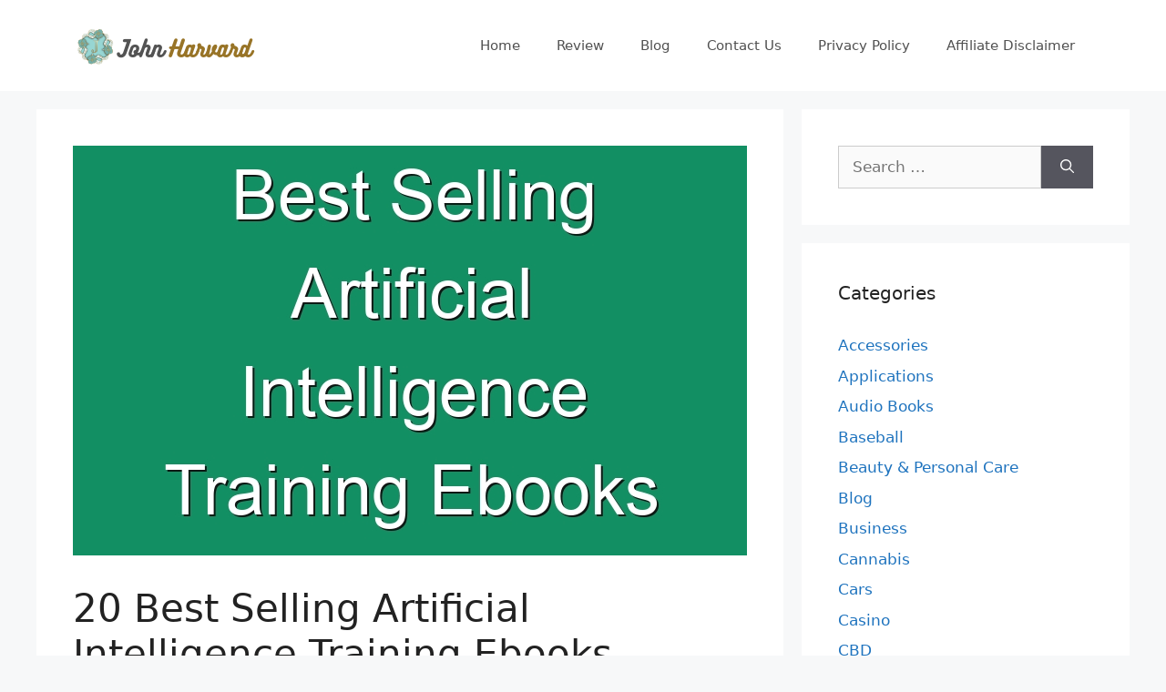

--- FILE ---
content_type: text/html; charset=UTF-8
request_url: https://www.johnharvards.com/best-selling-artificial-intelligence-training-ebooks/
body_size: 26784
content:
<!DOCTYPE html>
<html lang="en-US">
<head>
	<meta charset="UTF-8">
	<meta name='robots' content='index, follow, max-image-preview:large, max-snippet:-1, max-video-preview:-1' />
<meta name="viewport" content="width=device-width, initial-scale=1">
	<!-- This site is optimized with the Yoast SEO plugin v26.8 - https://yoast.com/product/yoast-seo-wordpress/ -->
	<title>Best Selling Artificial Intelligence Training Ebooks</title>
	<link rel="canonical" href="https://www.johnharvards.com/best-selling-artificial-intelligence-training-ebooks/" />
	<meta property="og:locale" content="en_US" />
	<meta property="og:type" content="article" />
	<meta property="og:title" content="Best Selling Artificial Intelligence Training Ebooks" />
	<meta property="og:description" content="FAQ: Q: What is the best book to learn artificial intelligence? A: Artificial Intelligence: A Modern Approach, 3e offers the most comprehensive, up-to-date introduction to the theory and practice of artificial intelligence. Number one in its field, this textbook is ideal for one or two-semester, undergraduate or graduate-level courses in Artificial Intelligence. Dr. Q: What ... Read more" />
	<meta property="og:url" content="https://www.johnharvards.com/best-selling-artificial-intelligence-training-ebooks/" />
	<meta property="og:site_name" content="John Harvards" />
	<meta property="article:published_time" content="2021-12-19T04:19:14+00:00" />
	<meta property="og:image" content="https://www.johnharvards.com/wp-content/uploads/2022/01/johnharvards.com_.jpg" />
	<meta property="og:image:width" content="820" />
	<meta property="og:image:height" content="820" />
	<meta property="og:image:type" content="image/jpeg" />
	<meta name="author" content="Zaraki Kenpachi" />
	<meta name="twitter:card" content="summary_large_image" />
	<meta name="twitter:label1" content="Written by" />
	<meta name="twitter:data1" content="Zaraki Kenpachi" />
	<meta name="twitter:label2" content="Est. reading time" />
	<meta name="twitter:data2" content="1 minute" />
	<script type="application/ld+json" class="yoast-schema-graph">{"@context":"https://schema.org","@graph":[{"@type":"Article","@id":"https://www.johnharvards.com/best-selling-artificial-intelligence-training-ebooks/#article","isPartOf":{"@id":"https://www.johnharvards.com/best-selling-artificial-intelligence-training-ebooks/"},"author":{"name":"Zaraki Kenpachi","@id":"https://www.johnharvards.com/#/schema/person/c96be522cf14fe0162aef3e42519b199"},"headline":"20 Best Selling Artificial Intelligence Training Ebooks [2026]","datePublished":"2021-12-19T04:19:14+00:00","mainEntityOfPage":{"@id":"https://www.johnharvards.com/best-selling-artificial-intelligence-training-ebooks/"},"wordCount":285,"commentCount":0,"publisher":{"@id":"https://www.johnharvards.com/#organization"},"image":{"@id":"https://www.johnharvards.com/best-selling-artificial-intelligence-training-ebooks/#primaryimage"},"thumbnailUrl":"https://www.johnharvards.com/wp-content/uploads/2022/03/best-selling-artificial-intelligence-training-ebooks_452191.jpg","articleSection":["Reviews"],"inLanguage":"en-US"},{"@type":"WebPage","@id":"https://www.johnharvards.com/best-selling-artificial-intelligence-training-ebooks/","url":"https://www.johnharvards.com/best-selling-artificial-intelligence-training-ebooks/","name":"Best Selling Artificial Intelligence Training Ebooks","isPartOf":{"@id":"https://www.johnharvards.com/#website"},"primaryImageOfPage":{"@id":"https://www.johnharvards.com/best-selling-artificial-intelligence-training-ebooks/#primaryimage"},"image":{"@id":"https://www.johnharvards.com/best-selling-artificial-intelligence-training-ebooks/#primaryimage"},"thumbnailUrl":"https://www.johnharvards.com/wp-content/uploads/2022/03/best-selling-artificial-intelligence-training-ebooks_452191.jpg","datePublished":"2021-12-19T04:19:14+00:00","inLanguage":"en-US","potentialAction":[{"@type":"ReadAction","target":["https://www.johnharvards.com/best-selling-artificial-intelligence-training-ebooks/"]}]},{"@type":"ImageObject","inLanguage":"en-US","@id":"https://www.johnharvards.com/best-selling-artificial-intelligence-training-ebooks/#primaryimage","url":"https://www.johnharvards.com/wp-content/uploads/2022/03/best-selling-artificial-intelligence-training-ebooks_452191.jpg","contentUrl":"https://www.johnharvards.com/wp-content/uploads/2022/03/best-selling-artificial-intelligence-training-ebooks_452191.jpg","width":740,"height":450},{"@type":"WebSite","@id":"https://www.johnharvards.com/#website","url":"https://www.johnharvards.com/","name":"John Harvards","description":"Product Research and Review","publisher":{"@id":"https://www.johnharvards.com/#organization"},"potentialAction":[{"@type":"SearchAction","target":{"@type":"EntryPoint","urlTemplate":"https://www.johnharvards.com/?s={search_term_string}"},"query-input":{"@type":"PropertyValueSpecification","valueRequired":true,"valueName":"search_term_string"}}],"inLanguage":"en-US"},{"@type":"Organization","@id":"https://www.johnharvards.com/#organization","name":"John Harvards","url":"https://www.johnharvards.com/","logo":{"@type":"ImageObject","inLanguage":"en-US","@id":"https://www.johnharvards.com/#/schema/logo/image/","url":"https://www.johnharvards.com/wp-content/uploads/2021/04/johnharvards.com-Logo.png","contentUrl":"https://www.johnharvards.com/wp-content/uploads/2021/04/johnharvards.com-Logo.png","width":212,"height":60,"caption":"John Harvards"},"image":{"@id":"https://www.johnharvards.com/#/schema/logo/image/"}},{"@type":"Person","@id":"https://www.johnharvards.com/#/schema/person/c96be522cf14fe0162aef3e42519b199","name":"Zaraki Kenpachi","image":{"@type":"ImageObject","inLanguage":"en-US","@id":"https://www.johnharvards.com/#/schema/person/image/","url":"https://secure.gravatar.com/avatar/77f36eeab64db700a5b21f9fcf3dbff1682be7e6f36faa1c15b72c65ffd7d988?s=96&d=mm&r=g","contentUrl":"https://secure.gravatar.com/avatar/77f36eeab64db700a5b21f9fcf3dbff1682be7e6f36faa1c15b72c65ffd7d988?s=96&d=mm&r=g","caption":"Zaraki Kenpachi"}}]}</script>
	<!-- / Yoast SEO plugin. -->


<link rel="alternate" type="application/rss+xml" title="John Harvards &raquo; Feed" href="https://www.johnharvards.com/feed/" />
<link rel="alternate" title="oEmbed (JSON)" type="application/json+oembed" href="https://www.johnharvards.com/wp-json/oembed/1.0/embed?url=https%3A%2F%2Fwww.johnharvards.com%2Fbest-selling-artificial-intelligence-training-ebooks%2F" />
<link rel="alternate" title="oEmbed (XML)" type="text/xml+oembed" href="https://www.johnharvards.com/wp-json/oembed/1.0/embed?url=https%3A%2F%2Fwww.johnharvards.com%2Fbest-selling-artificial-intelligence-training-ebooks%2F&#038;format=xml" />
<style id='wp-img-auto-sizes-contain-inline-css'>
img:is([sizes=auto i],[sizes^="auto," i]){contain-intrinsic-size:3000px 1500px}
/*# sourceURL=wp-img-auto-sizes-contain-inline-css */
</style>
<style id='wp-emoji-styles-inline-css'>

	img.wp-smiley, img.emoji {
		display: inline !important;
		border: none !important;
		box-shadow: none !important;
		height: 1em !important;
		width: 1em !important;
		margin: 0 0.07em !important;
		vertical-align: -0.1em !important;
		background: none !important;
		padding: 0 !important;
	}
/*# sourceURL=wp-emoji-styles-inline-css */
</style>
<style id='wp-block-library-inline-css'>
:root{--wp-block-synced-color:#7a00df;--wp-block-synced-color--rgb:122,0,223;--wp-bound-block-color:var(--wp-block-synced-color);--wp-editor-canvas-background:#ddd;--wp-admin-theme-color:#007cba;--wp-admin-theme-color--rgb:0,124,186;--wp-admin-theme-color-darker-10:#006ba1;--wp-admin-theme-color-darker-10--rgb:0,107,160.5;--wp-admin-theme-color-darker-20:#005a87;--wp-admin-theme-color-darker-20--rgb:0,90,135;--wp-admin-border-width-focus:2px}@media (min-resolution:192dpi){:root{--wp-admin-border-width-focus:1.5px}}.wp-element-button{cursor:pointer}:root .has-very-light-gray-background-color{background-color:#eee}:root .has-very-dark-gray-background-color{background-color:#313131}:root .has-very-light-gray-color{color:#eee}:root .has-very-dark-gray-color{color:#313131}:root .has-vivid-green-cyan-to-vivid-cyan-blue-gradient-background{background:linear-gradient(135deg,#00d084,#0693e3)}:root .has-purple-crush-gradient-background{background:linear-gradient(135deg,#34e2e4,#4721fb 50%,#ab1dfe)}:root .has-hazy-dawn-gradient-background{background:linear-gradient(135deg,#faaca8,#dad0ec)}:root .has-subdued-olive-gradient-background{background:linear-gradient(135deg,#fafae1,#67a671)}:root .has-atomic-cream-gradient-background{background:linear-gradient(135deg,#fdd79a,#004a59)}:root .has-nightshade-gradient-background{background:linear-gradient(135deg,#330968,#31cdcf)}:root .has-midnight-gradient-background{background:linear-gradient(135deg,#020381,#2874fc)}:root{--wp--preset--font-size--normal:16px;--wp--preset--font-size--huge:42px}.has-regular-font-size{font-size:1em}.has-larger-font-size{font-size:2.625em}.has-normal-font-size{font-size:var(--wp--preset--font-size--normal)}.has-huge-font-size{font-size:var(--wp--preset--font-size--huge)}.has-text-align-center{text-align:center}.has-text-align-left{text-align:left}.has-text-align-right{text-align:right}.has-fit-text{white-space:nowrap!important}#end-resizable-editor-section{display:none}.aligncenter{clear:both}.items-justified-left{justify-content:flex-start}.items-justified-center{justify-content:center}.items-justified-right{justify-content:flex-end}.items-justified-space-between{justify-content:space-between}.screen-reader-text{border:0;clip-path:inset(50%);height:1px;margin:-1px;overflow:hidden;padding:0;position:absolute;width:1px;word-wrap:normal!important}.screen-reader-text:focus{background-color:#ddd;clip-path:none;color:#444;display:block;font-size:1em;height:auto;left:5px;line-height:normal;padding:15px 23px 14px;text-decoration:none;top:5px;width:auto;z-index:100000}html :where(.has-border-color){border-style:solid}html :where([style*=border-top-color]){border-top-style:solid}html :where([style*=border-right-color]){border-right-style:solid}html :where([style*=border-bottom-color]){border-bottom-style:solid}html :where([style*=border-left-color]){border-left-style:solid}html :where([style*=border-width]){border-style:solid}html :where([style*=border-top-width]){border-top-style:solid}html :where([style*=border-right-width]){border-right-style:solid}html :where([style*=border-bottom-width]){border-bottom-style:solid}html :where([style*=border-left-width]){border-left-style:solid}html :where(img[class*=wp-image-]){height:auto;max-width:100%}:where(figure){margin:0 0 1em}html :where(.is-position-sticky){--wp-admin--admin-bar--position-offset:var(--wp-admin--admin-bar--height,0px)}@media screen and (max-width:600px){html :where(.is-position-sticky){--wp-admin--admin-bar--position-offset:0px}}

/*# sourceURL=wp-block-library-inline-css */
</style><style id='global-styles-inline-css'>
:root{--wp--preset--aspect-ratio--square: 1;--wp--preset--aspect-ratio--4-3: 4/3;--wp--preset--aspect-ratio--3-4: 3/4;--wp--preset--aspect-ratio--3-2: 3/2;--wp--preset--aspect-ratio--2-3: 2/3;--wp--preset--aspect-ratio--16-9: 16/9;--wp--preset--aspect-ratio--9-16: 9/16;--wp--preset--color--black: #000000;--wp--preset--color--cyan-bluish-gray: #abb8c3;--wp--preset--color--white: #ffffff;--wp--preset--color--pale-pink: #f78da7;--wp--preset--color--vivid-red: #cf2e2e;--wp--preset--color--luminous-vivid-orange: #ff6900;--wp--preset--color--luminous-vivid-amber: #fcb900;--wp--preset--color--light-green-cyan: #7bdcb5;--wp--preset--color--vivid-green-cyan: #00d084;--wp--preset--color--pale-cyan-blue: #8ed1fc;--wp--preset--color--vivid-cyan-blue: #0693e3;--wp--preset--color--vivid-purple: #9b51e0;--wp--preset--color--contrast: var(--contrast);--wp--preset--color--contrast-2: var(--contrast-2);--wp--preset--color--contrast-3: var(--contrast-3);--wp--preset--color--base: var(--base);--wp--preset--color--base-2: var(--base-2);--wp--preset--color--base-3: var(--base-3);--wp--preset--color--accent: var(--accent);--wp--preset--gradient--vivid-cyan-blue-to-vivid-purple: linear-gradient(135deg,rgb(6,147,227) 0%,rgb(155,81,224) 100%);--wp--preset--gradient--light-green-cyan-to-vivid-green-cyan: linear-gradient(135deg,rgb(122,220,180) 0%,rgb(0,208,130) 100%);--wp--preset--gradient--luminous-vivid-amber-to-luminous-vivid-orange: linear-gradient(135deg,rgb(252,185,0) 0%,rgb(255,105,0) 100%);--wp--preset--gradient--luminous-vivid-orange-to-vivid-red: linear-gradient(135deg,rgb(255,105,0) 0%,rgb(207,46,46) 100%);--wp--preset--gradient--very-light-gray-to-cyan-bluish-gray: linear-gradient(135deg,rgb(238,238,238) 0%,rgb(169,184,195) 100%);--wp--preset--gradient--cool-to-warm-spectrum: linear-gradient(135deg,rgb(74,234,220) 0%,rgb(151,120,209) 20%,rgb(207,42,186) 40%,rgb(238,44,130) 60%,rgb(251,105,98) 80%,rgb(254,248,76) 100%);--wp--preset--gradient--blush-light-purple: linear-gradient(135deg,rgb(255,206,236) 0%,rgb(152,150,240) 100%);--wp--preset--gradient--blush-bordeaux: linear-gradient(135deg,rgb(254,205,165) 0%,rgb(254,45,45) 50%,rgb(107,0,62) 100%);--wp--preset--gradient--luminous-dusk: linear-gradient(135deg,rgb(255,203,112) 0%,rgb(199,81,192) 50%,rgb(65,88,208) 100%);--wp--preset--gradient--pale-ocean: linear-gradient(135deg,rgb(255,245,203) 0%,rgb(182,227,212) 50%,rgb(51,167,181) 100%);--wp--preset--gradient--electric-grass: linear-gradient(135deg,rgb(202,248,128) 0%,rgb(113,206,126) 100%);--wp--preset--gradient--midnight: linear-gradient(135deg,rgb(2,3,129) 0%,rgb(40,116,252) 100%);--wp--preset--font-size--small: 13px;--wp--preset--font-size--medium: 20px;--wp--preset--font-size--large: 36px;--wp--preset--font-size--x-large: 42px;--wp--preset--spacing--20: 0.44rem;--wp--preset--spacing--30: 0.67rem;--wp--preset--spacing--40: 1rem;--wp--preset--spacing--50: 1.5rem;--wp--preset--spacing--60: 2.25rem;--wp--preset--spacing--70: 3.38rem;--wp--preset--spacing--80: 5.06rem;--wp--preset--shadow--natural: 6px 6px 9px rgba(0, 0, 0, 0.2);--wp--preset--shadow--deep: 12px 12px 50px rgba(0, 0, 0, 0.4);--wp--preset--shadow--sharp: 6px 6px 0px rgba(0, 0, 0, 0.2);--wp--preset--shadow--outlined: 6px 6px 0px -3px rgb(255, 255, 255), 6px 6px rgb(0, 0, 0);--wp--preset--shadow--crisp: 6px 6px 0px rgb(0, 0, 0);}:where(.is-layout-flex){gap: 0.5em;}:where(.is-layout-grid){gap: 0.5em;}body .is-layout-flex{display: flex;}.is-layout-flex{flex-wrap: wrap;align-items: center;}.is-layout-flex > :is(*, div){margin: 0;}body .is-layout-grid{display: grid;}.is-layout-grid > :is(*, div){margin: 0;}:where(.wp-block-columns.is-layout-flex){gap: 2em;}:where(.wp-block-columns.is-layout-grid){gap: 2em;}:where(.wp-block-post-template.is-layout-flex){gap: 1.25em;}:where(.wp-block-post-template.is-layout-grid){gap: 1.25em;}.has-black-color{color: var(--wp--preset--color--black) !important;}.has-cyan-bluish-gray-color{color: var(--wp--preset--color--cyan-bluish-gray) !important;}.has-white-color{color: var(--wp--preset--color--white) !important;}.has-pale-pink-color{color: var(--wp--preset--color--pale-pink) !important;}.has-vivid-red-color{color: var(--wp--preset--color--vivid-red) !important;}.has-luminous-vivid-orange-color{color: var(--wp--preset--color--luminous-vivid-orange) !important;}.has-luminous-vivid-amber-color{color: var(--wp--preset--color--luminous-vivid-amber) !important;}.has-light-green-cyan-color{color: var(--wp--preset--color--light-green-cyan) !important;}.has-vivid-green-cyan-color{color: var(--wp--preset--color--vivid-green-cyan) !important;}.has-pale-cyan-blue-color{color: var(--wp--preset--color--pale-cyan-blue) !important;}.has-vivid-cyan-blue-color{color: var(--wp--preset--color--vivid-cyan-blue) !important;}.has-vivid-purple-color{color: var(--wp--preset--color--vivid-purple) !important;}.has-black-background-color{background-color: var(--wp--preset--color--black) !important;}.has-cyan-bluish-gray-background-color{background-color: var(--wp--preset--color--cyan-bluish-gray) !important;}.has-white-background-color{background-color: var(--wp--preset--color--white) !important;}.has-pale-pink-background-color{background-color: var(--wp--preset--color--pale-pink) !important;}.has-vivid-red-background-color{background-color: var(--wp--preset--color--vivid-red) !important;}.has-luminous-vivid-orange-background-color{background-color: var(--wp--preset--color--luminous-vivid-orange) !important;}.has-luminous-vivid-amber-background-color{background-color: var(--wp--preset--color--luminous-vivid-amber) !important;}.has-light-green-cyan-background-color{background-color: var(--wp--preset--color--light-green-cyan) !important;}.has-vivid-green-cyan-background-color{background-color: var(--wp--preset--color--vivid-green-cyan) !important;}.has-pale-cyan-blue-background-color{background-color: var(--wp--preset--color--pale-cyan-blue) !important;}.has-vivid-cyan-blue-background-color{background-color: var(--wp--preset--color--vivid-cyan-blue) !important;}.has-vivid-purple-background-color{background-color: var(--wp--preset--color--vivid-purple) !important;}.has-black-border-color{border-color: var(--wp--preset--color--black) !important;}.has-cyan-bluish-gray-border-color{border-color: var(--wp--preset--color--cyan-bluish-gray) !important;}.has-white-border-color{border-color: var(--wp--preset--color--white) !important;}.has-pale-pink-border-color{border-color: var(--wp--preset--color--pale-pink) !important;}.has-vivid-red-border-color{border-color: var(--wp--preset--color--vivid-red) !important;}.has-luminous-vivid-orange-border-color{border-color: var(--wp--preset--color--luminous-vivid-orange) !important;}.has-luminous-vivid-amber-border-color{border-color: var(--wp--preset--color--luminous-vivid-amber) !important;}.has-light-green-cyan-border-color{border-color: var(--wp--preset--color--light-green-cyan) !important;}.has-vivid-green-cyan-border-color{border-color: var(--wp--preset--color--vivid-green-cyan) !important;}.has-pale-cyan-blue-border-color{border-color: var(--wp--preset--color--pale-cyan-blue) !important;}.has-vivid-cyan-blue-border-color{border-color: var(--wp--preset--color--vivid-cyan-blue) !important;}.has-vivid-purple-border-color{border-color: var(--wp--preset--color--vivid-purple) !important;}.has-vivid-cyan-blue-to-vivid-purple-gradient-background{background: var(--wp--preset--gradient--vivid-cyan-blue-to-vivid-purple) !important;}.has-light-green-cyan-to-vivid-green-cyan-gradient-background{background: var(--wp--preset--gradient--light-green-cyan-to-vivid-green-cyan) !important;}.has-luminous-vivid-amber-to-luminous-vivid-orange-gradient-background{background: var(--wp--preset--gradient--luminous-vivid-amber-to-luminous-vivid-orange) !important;}.has-luminous-vivid-orange-to-vivid-red-gradient-background{background: var(--wp--preset--gradient--luminous-vivid-orange-to-vivid-red) !important;}.has-very-light-gray-to-cyan-bluish-gray-gradient-background{background: var(--wp--preset--gradient--very-light-gray-to-cyan-bluish-gray) !important;}.has-cool-to-warm-spectrum-gradient-background{background: var(--wp--preset--gradient--cool-to-warm-spectrum) !important;}.has-blush-light-purple-gradient-background{background: var(--wp--preset--gradient--blush-light-purple) !important;}.has-blush-bordeaux-gradient-background{background: var(--wp--preset--gradient--blush-bordeaux) !important;}.has-luminous-dusk-gradient-background{background: var(--wp--preset--gradient--luminous-dusk) !important;}.has-pale-ocean-gradient-background{background: var(--wp--preset--gradient--pale-ocean) !important;}.has-electric-grass-gradient-background{background: var(--wp--preset--gradient--electric-grass) !important;}.has-midnight-gradient-background{background: var(--wp--preset--gradient--midnight) !important;}.has-small-font-size{font-size: var(--wp--preset--font-size--small) !important;}.has-medium-font-size{font-size: var(--wp--preset--font-size--medium) !important;}.has-large-font-size{font-size: var(--wp--preset--font-size--large) !important;}.has-x-large-font-size{font-size: var(--wp--preset--font-size--x-large) !important;}
/*# sourceURL=global-styles-inline-css */
</style>

<style id='classic-theme-styles-inline-css'>
/*! This file is auto-generated */
.wp-block-button__link{color:#fff;background-color:#32373c;border-radius:9999px;box-shadow:none;text-decoration:none;padding:calc(.667em + 2px) calc(1.333em + 2px);font-size:1.125em}.wp-block-file__button{background:#32373c;color:#fff;text-decoration:none}
/*# sourceURL=/wp-includes/css/classic-themes.min.css */
</style>
<link rel='stylesheet' id='generate-style-css' href='https://www.johnharvards.com/wp-content/themes/generatepress/assets/css/main.min.css?ver=3.5.1' media='all' />
<style id='generate-style-inline-css'>
body{background-color:#f7f8f9;color:#222222;}a{color:#1e73be;}a:hover, a:focus, a:active{color:#0bedcf;}.wp-block-group__inner-container{max-width:1200px;margin-left:auto;margin-right:auto;}:root{--contrast:#222222;--contrast-2:#575760;--contrast-3:#b2b2be;--base:#f0f0f0;--base-2:#f7f8f9;--base-3:#ffffff;--accent:#1e73be;}:root .has-contrast-color{color:var(--contrast);}:root .has-contrast-background-color{background-color:var(--contrast);}:root .has-contrast-2-color{color:var(--contrast-2);}:root .has-contrast-2-background-color{background-color:var(--contrast-2);}:root .has-contrast-3-color{color:var(--contrast-3);}:root .has-contrast-3-background-color{background-color:var(--contrast-3);}:root .has-base-color{color:var(--base);}:root .has-base-background-color{background-color:var(--base);}:root .has-base-2-color{color:var(--base-2);}:root .has-base-2-background-color{background-color:var(--base-2);}:root .has-base-3-color{color:var(--base-3);}:root .has-base-3-background-color{background-color:var(--base-3);}:root .has-accent-color{color:var(--accent);}:root .has-accent-background-color{background-color:var(--accent);}body, button, input, select, textarea{font-family:-apple-system, system-ui, BlinkMacSystemFont, "Segoe UI", Helvetica, Arial, sans-serif, "Apple Color Emoji", "Segoe UI Emoji", "Segoe UI Symbol";}body{line-height:1.5;}.entry-content > [class*="wp-block-"]:not(:last-child):not(.wp-block-heading){margin-bottom:1.5em;}.main-navigation .main-nav ul ul li a{font-size:14px;}.sidebar .widget, .footer-widgets .widget{font-size:17px;}@media (max-width:768px){h1{font-size:31px;}h2{font-size:27px;}h3{font-size:24px;}h4{font-size:22px;}h5{font-size:19px;}}.top-bar{background-color:#636363;color:#ffffff;}.top-bar a{color:#ffffff;}.top-bar a:hover{color:#303030;}.site-header{background-color:#ffffff;}.main-title a,.main-title a:hover{color:#222222;}.site-description{color:#757575;}.mobile-menu-control-wrapper .menu-toggle,.mobile-menu-control-wrapper .menu-toggle:hover,.mobile-menu-control-wrapper .menu-toggle:focus,.has-inline-mobile-toggle #site-navigation.toggled{background-color:rgba(0, 0, 0, 0.02);}.main-navigation,.main-navigation ul ul{background-color:#ffffff;}.main-navigation .main-nav ul li a, .main-navigation .menu-toggle, .main-navigation .menu-bar-items{color:#515151;}.main-navigation .main-nav ul li:not([class*="current-menu-"]):hover > a, .main-navigation .main-nav ul li:not([class*="current-menu-"]):focus > a, .main-navigation .main-nav ul li.sfHover:not([class*="current-menu-"]) > a, .main-navigation .menu-bar-item:hover > a, .main-navigation .menu-bar-item.sfHover > a{color:#7a8896;background-color:#ffffff;}button.menu-toggle:hover,button.menu-toggle:focus{color:#515151;}.main-navigation .main-nav ul li[class*="current-menu-"] > a{color:#7a8896;background-color:#ffffff;}.navigation-search input[type="search"],.navigation-search input[type="search"]:active, .navigation-search input[type="search"]:focus, .main-navigation .main-nav ul li.search-item.active > a, .main-navigation .menu-bar-items .search-item.active > a{color:#7a8896;background-color:#ffffff;}.main-navigation ul ul{background-color:#eaeaea;}.main-navigation .main-nav ul ul li a{color:#515151;}.main-navigation .main-nav ul ul li:not([class*="current-menu-"]):hover > a,.main-navigation .main-nav ul ul li:not([class*="current-menu-"]):focus > a, .main-navigation .main-nav ul ul li.sfHover:not([class*="current-menu-"]) > a{color:#7a8896;background-color:#eaeaea;}.main-navigation .main-nav ul ul li[class*="current-menu-"] > a{color:#7a8896;background-color:#eaeaea;}.separate-containers .inside-article, .separate-containers .comments-area, .separate-containers .page-header, .one-container .container, .separate-containers .paging-navigation, .inside-page-header{background-color:#ffffff;}.entry-title a{color:#222222;}.entry-title a:hover{color:#55555e;}.entry-meta{color:#595959;}.sidebar .widget{background-color:#ffffff;}.footer-widgets{background-color:#ffffff;}.footer-widgets .widget-title{color:#000000;}.site-info{color:#ffffff;background-color:#55555e;}.site-info a{color:#ffffff;}.site-info a:hover{color:#d3d3d3;}.footer-bar .widget_nav_menu .current-menu-item a{color:#d3d3d3;}input[type="text"],input[type="email"],input[type="url"],input[type="password"],input[type="search"],input[type="tel"],input[type="number"],textarea,select{color:#666666;background-color:#fafafa;border-color:#cccccc;}input[type="text"]:focus,input[type="email"]:focus,input[type="url"]:focus,input[type="password"]:focus,input[type="search"]:focus,input[type="tel"]:focus,input[type="number"]:focus,textarea:focus,select:focus{color:#666666;background-color:#ffffff;border-color:#bfbfbf;}button,html input[type="button"],input[type="reset"],input[type="submit"],a.button,a.wp-block-button__link:not(.has-background){color:#ffffff;background-color:#55555e;}button:hover,html input[type="button"]:hover,input[type="reset"]:hover,input[type="submit"]:hover,a.button:hover,button:focus,html input[type="button"]:focus,input[type="reset"]:focus,input[type="submit"]:focus,a.button:focus,a.wp-block-button__link:not(.has-background):active,a.wp-block-button__link:not(.has-background):focus,a.wp-block-button__link:not(.has-background):hover{color:#ffffff;background-color:#3f4047;}a.generate-back-to-top{background-color:rgba( 0,0,0,0.4 );color:#ffffff;}a.generate-back-to-top:hover,a.generate-back-to-top:focus{background-color:rgba( 0,0,0,0.6 );color:#ffffff;}:root{--gp-search-modal-bg-color:var(--base-3);--gp-search-modal-text-color:var(--contrast);--gp-search-modal-overlay-bg-color:rgba(0,0,0,0.2);}@media (max-width:768px){.main-navigation .menu-bar-item:hover > a, .main-navigation .menu-bar-item.sfHover > a{background:none;color:#515151;}}.nav-below-header .main-navigation .inside-navigation.grid-container, .nav-above-header .main-navigation .inside-navigation.grid-container{padding:0px 20px 0px 20px;}.site-main .wp-block-group__inner-container{padding:40px;}.separate-containers .paging-navigation{padding-top:20px;padding-bottom:20px;}.entry-content .alignwide, body:not(.no-sidebar) .entry-content .alignfull{margin-left:-40px;width:calc(100% + 80px);max-width:calc(100% + 80px);}.rtl .menu-item-has-children .dropdown-menu-toggle{padding-left:20px;}.rtl .main-navigation .main-nav ul li.menu-item-has-children > a{padding-right:20px;}@media (max-width:768px){.separate-containers .inside-article, .separate-containers .comments-area, .separate-containers .page-header, .separate-containers .paging-navigation, .one-container .site-content, .inside-page-header{padding:30px;}.site-main .wp-block-group__inner-container{padding:30px;}.inside-top-bar{padding-right:30px;padding-left:30px;}.inside-header{padding-right:30px;padding-left:30px;}.widget-area .widget{padding-top:30px;padding-right:30px;padding-bottom:30px;padding-left:30px;}.footer-widgets-container{padding-top:30px;padding-right:30px;padding-bottom:30px;padding-left:30px;}.inside-site-info{padding-right:30px;padding-left:30px;}.entry-content .alignwide, body:not(.no-sidebar) .entry-content .alignfull{margin-left:-30px;width:calc(100% + 60px);max-width:calc(100% + 60px);}.one-container .site-main .paging-navigation{margin-bottom:20px;}}/* End cached CSS */.is-right-sidebar{width:30%;}.is-left-sidebar{width:30%;}.site-content .content-area{width:70%;}@media (max-width:768px){.main-navigation .menu-toggle,.sidebar-nav-mobile:not(#sticky-placeholder){display:block;}.main-navigation ul,.gen-sidebar-nav,.main-navigation:not(.slideout-navigation):not(.toggled) .main-nav > ul,.has-inline-mobile-toggle #site-navigation .inside-navigation > *:not(.navigation-search):not(.main-nav){display:none;}.nav-align-right .inside-navigation,.nav-align-center .inside-navigation{justify-content:space-between;}.has-inline-mobile-toggle .mobile-menu-control-wrapper{display:flex;flex-wrap:wrap;}.has-inline-mobile-toggle .inside-header{flex-direction:row;text-align:left;flex-wrap:wrap;}.has-inline-mobile-toggle .header-widget,.has-inline-mobile-toggle #site-navigation{flex-basis:100%;}.nav-float-left .has-inline-mobile-toggle #site-navigation{order:10;}}
.dynamic-author-image-rounded{border-radius:100%;}.dynamic-featured-image, .dynamic-author-image{vertical-align:middle;}.one-container.blog .dynamic-content-template:not(:last-child), .one-container.archive .dynamic-content-template:not(:last-child){padding-bottom:0px;}.dynamic-entry-excerpt > p:last-child{margin-bottom:0px;}
/*# sourceURL=generate-style-inline-css */
</style>
<link rel='stylesheet' id='generate-blog-images-css' href='https://www.johnharvards.com/wp-content/plugins/gp-premium/blog/functions/css/featured-images.min.css?ver=2.5.3' media='all' />
<link rel="https://api.w.org/" href="https://www.johnharvards.com/wp-json/" /><link rel="alternate" title="JSON" type="application/json" href="https://www.johnharvards.com/wp-json/wp/v2/posts/452191" /><link rel="EditURI" type="application/rsd+xml" title="RSD" href="https://www.johnharvards.com/xmlrpc.php?rsd" />
<meta name="generator" content="WordPress 6.9" />
<link rel='shortlink' href='https://www.johnharvards.com/?p=452191' />
<style type="text/css">.aawp .aawp-tb__row--highlight{background-color:#256aaf;}.aawp .aawp-tb__row--highlight{color:#256aaf;}.aawp .aawp-tb__row--highlight a{color:#256aaf;}</style><!-- Global site tag (gtag.js) - Google Analytics -->
<script async src="https://www.googletagmanager.com/gtag/js?id=G-YCJL4SJEV6"></script>
<script>
  window.dataLayer = window.dataLayer || [];
  function gtag(){dataLayer.push(arguments);}
  gtag('js', new Date());

  gtag('config', 'G-YCJL4SJEV6');
</script><link rel="icon" href="https://www.johnharvards.com/wp-content/uploads/2022/01/zelenosrce.png" sizes="32x32" />
<link rel="icon" href="https://www.johnharvards.com/wp-content/uploads/2022/01/zelenosrce.png" sizes="192x192" />
<link rel="apple-touch-icon" href="https://www.johnharvards.com/wp-content/uploads/2022/01/zelenosrce.png" />
<meta name="msapplication-TileImage" content="https://www.johnharvards.com/wp-content/uploads/2022/01/zelenosrce.png" />
<link rel='stylesheet' id='aawp-css' href='https://www.johnharvards.com/wp-content/plugins/aawp/assets/dist/css/main.css?ver=4.2.3' media='all' />
</head>

<body class="wp-singular post-template-default single single-post postid-452191 single-format-standard wp-custom-logo wp-embed-responsive wp-theme-generatepress aawp-custom post-image-above-header post-image-aligned-center right-sidebar nav-float-right separate-containers header-aligned-left dropdown-hover featured-image-active" itemtype="https://schema.org/Blog" itemscope>
	<a class="screen-reader-text skip-link" href="#content" title="Skip to content">Skip to content</a>		<header class="site-header has-inline-mobile-toggle" id="masthead" aria-label="Site"  itemtype="https://schema.org/WPHeader" itemscope>
			<div class="inside-header grid-container">
				<div class="site-logo">
					<a href="https://www.johnharvards.com/" rel="home">
						<img  class="header-image is-logo-image" alt="John Harvards" src="https://www.johnharvards.com/wp-content/uploads/2021/04/johnharvards.com-Logo.png" width="212" height="60" />
					</a>
				</div>	<nav class="main-navigation mobile-menu-control-wrapper" id="mobile-menu-control-wrapper" aria-label="Mobile Toggle">
				<button data-nav="site-navigation" class="menu-toggle" aria-controls="primary-menu" aria-expanded="false">
			<span class="gp-icon icon-menu-bars"><svg viewBox="0 0 512 512" aria-hidden="true" xmlns="http://www.w3.org/2000/svg" width="1em" height="1em"><path d="M0 96c0-13.255 10.745-24 24-24h464c13.255 0 24 10.745 24 24s-10.745 24-24 24H24c-13.255 0-24-10.745-24-24zm0 160c0-13.255 10.745-24 24-24h464c13.255 0 24 10.745 24 24s-10.745 24-24 24H24c-13.255 0-24-10.745-24-24zm0 160c0-13.255 10.745-24 24-24h464c13.255 0 24 10.745 24 24s-10.745 24-24 24H24c-13.255 0-24-10.745-24-24z" /></svg><svg viewBox="0 0 512 512" aria-hidden="true" xmlns="http://www.w3.org/2000/svg" width="1em" height="1em"><path d="M71.029 71.029c9.373-9.372 24.569-9.372 33.942 0L256 222.059l151.029-151.03c9.373-9.372 24.569-9.372 33.942 0 9.372 9.373 9.372 24.569 0 33.942L289.941 256l151.03 151.029c9.372 9.373 9.372 24.569 0 33.942-9.373 9.372-24.569 9.372-33.942 0L256 289.941l-151.029 151.03c-9.373 9.372-24.569 9.372-33.942 0-9.372-9.373-9.372-24.569 0-33.942L222.059 256 71.029 104.971c-9.372-9.373-9.372-24.569 0-33.942z" /></svg></span><span class="screen-reader-text">Menu</span>		</button>
	</nav>
			<nav class="main-navigation sub-menu-right" id="site-navigation" aria-label="Primary"  itemtype="https://schema.org/SiteNavigationElement" itemscope>
			<div class="inside-navigation grid-container">
								<button class="menu-toggle" aria-controls="primary-menu" aria-expanded="false">
					<span class="gp-icon icon-menu-bars"><svg viewBox="0 0 512 512" aria-hidden="true" xmlns="http://www.w3.org/2000/svg" width="1em" height="1em"><path d="M0 96c0-13.255 10.745-24 24-24h464c13.255 0 24 10.745 24 24s-10.745 24-24 24H24c-13.255 0-24-10.745-24-24zm0 160c0-13.255 10.745-24 24-24h464c13.255 0 24 10.745 24 24s-10.745 24-24 24H24c-13.255 0-24-10.745-24-24zm0 160c0-13.255 10.745-24 24-24h464c13.255 0 24 10.745 24 24s-10.745 24-24 24H24c-13.255 0-24-10.745-24-24z" /></svg><svg viewBox="0 0 512 512" aria-hidden="true" xmlns="http://www.w3.org/2000/svg" width="1em" height="1em"><path d="M71.029 71.029c9.373-9.372 24.569-9.372 33.942 0L256 222.059l151.029-151.03c9.373-9.372 24.569-9.372 33.942 0 9.372 9.373 9.372 24.569 0 33.942L289.941 256l151.03 151.029c9.372 9.373 9.372 24.569 0 33.942-9.373 9.372-24.569 9.372-33.942 0L256 289.941l-151.029 151.03c-9.373 9.372-24.569 9.372-33.942 0-9.372-9.373-9.372-24.569 0-33.942L222.059 256 71.029 104.971c-9.372-9.373-9.372-24.569 0-33.942z" /></svg></span><span class="mobile-menu">Menu</span>				</button>
				<div id="primary-menu" class="main-nav"><ul id="menu-top" class=" menu sf-menu"><li id="menu-item-19" class="menu-item menu-item-type-custom menu-item-object-custom menu-item-19"><a href="https://johnharvards.com/">Home</a></li>
<li id="menu-item-50" class="menu-item menu-item-type-taxonomy menu-item-object-category menu-item-50"><a href="https://www.johnharvards.com/category/review/">Review</a></li>
<li id="menu-item-49" class="menu-item menu-item-type-taxonomy menu-item-object-category menu-item-49"><a href="https://www.johnharvards.com/category/blog/">Blog</a></li>
<li id="menu-item-20" class="menu-item menu-item-type-post_type menu-item-object-page menu-item-20"><a href="https://www.johnharvards.com/contact-us/">Contact Us</a></li>
<li id="menu-item-66" class="menu-item menu-item-type-post_type menu-item-object-page menu-item-66"><a href="https://www.johnharvards.com/privacy-policy/">Privacy Policy</a></li>
<li id="menu-item-69" class="menu-item menu-item-type-post_type menu-item-object-page menu-item-69"><a href="https://www.johnharvards.com/affiliate-disclaimer/">Affiliate Disclaimer</a></li>
</ul></div>			</div>
		</nav>
					</div>
		</header>
		
	<div class="site grid-container container hfeed" id="page">
				<div class="site-content" id="content">
			
	<div class="content-area" id="primary">
		<main class="site-main" id="main">
			
<article id="post-452191" class="post-452191 post type-post status-publish format-standard has-post-thumbnail hentry category-reviews" itemtype="https://schema.org/CreativeWork" itemscope>
	<div class="inside-article">
		<div class="featured-image  page-header-image-single ">
				<img width="740" height="450" src="https://www.johnharvards.com/wp-content/uploads/2022/03/best-selling-artificial-intelligence-training-ebooks_452191.jpg" class="attachment-medium_large size-medium_large" alt="" itemprop="image" decoding="async" fetchpriority="high" srcset="https://www.johnharvards.com/wp-content/uploads/2022/03/best-selling-artificial-intelligence-training-ebooks_452191.jpg 740w, https://www.johnharvards.com/wp-content/uploads/2022/03/best-selling-artificial-intelligence-training-ebooks_452191-300x182.jpg 300w" sizes="(max-width: 740px) 100vw, 740px" />
			</div>			<header class="entry-header">
				<h1 class="entry-title" itemprop="headline">20 Best  Selling Artificial Intelligence Training Ebooks [2026]</h1>		<div class="entry-meta">
			<span class="posted-on"><time class="entry-date published" datetime="2021-12-19T04:19:14+02:00" itemprop="datePublished">December 19, 2021</time></span> <span class="byline">by <span class="author vcard" itemprop="author" itemtype="https://schema.org/Person" itemscope><a class="url fn n" href="https://www.johnharvards.com/author/zaraki-kenpachi/" title="View all posts by Zaraki Kenpachi" rel="author" itemprop="url"><span class="author-name" itemprop="name">Zaraki Kenpachi</span></a></span></span> 		</div>
					</header>
			
		<div class="entry-content" itemprop="text">
			<div class="amazon_header"><p>Are you looking for the best  selling artificial intelligence training ebooks? Based on expert reviews, we ranked them. We've listed our top-ranked picks, including the top-selling  selling artificial intelligence training ebooks.</p>

<h2>We Recommended:</h2></div><div class="amazon_list">
<div class="aawp">

    <table class="aawp-table">
        <thead>
            <tr>
                                    <th class="aawp-table__th-position">#</th>
                                <th class="aawp-table__th-thumb">Preview</th>
                <th class="aawp-table__th-title">Product</th>
                                                <th class="aawp-table__th-links"></th>
            </tr>
        </thead>
        <tbody>
                    
            <tr class="aawp-product aawp-product--bestseller aawp-product--ribbon"  data-aawp-product-asin="B07N6JMKXZ" data-aawp-product-id="2186208" data-aawp-tracking-id="johnharvards-20" data-aawp-product-title="The Selling Revolution  Prospering in the New World of Artificial Intelligence" data-aawp-geotargeting="true" data-aawp-local-click-tracking="1">
                                    <td class="aawp-table__td-position" data-label="Bestseller No.">1</td>
                                <td class="aawp-table__td-thumb" data-label="Preview">
                    <a href="https://www.amazon.com/dp/B07N6JMKXZ?tag=johnharvards-20&linkCode=osi&th=1&psc=1&keywords=selling%20artificial%20intelligence%20training%20ebooks" title="The Selling Revolution: Prospering in the New World of Artificial Intelligence" rel="nofollow noopener sponsored" target="_blank">
                        <img decoding="async" class="aawp-product__img" src="https://m.media-amazon.com/images/I/41snymfkXkL._SL160_.jpg" alt="The Selling Revolution: Prospering in the New World of Artificial Intelligence"  />
                    </a>
                </td>
                <td class="aawp-table__td-title" data-label="Product">
                    <a class="aawp-product__title" href="https://www.amazon.com/dp/B07N6JMKXZ?tag=johnharvards-20&linkCode=osi&th=1&psc=1&keywords=selling%20artificial%20intelligence%20training%20ebooks" title="The Selling Revolution: Prospering in the New World of Artificial Intelligence"
                       rel="nofollow noopener sponsored" target="_blank">The Selling Revolution: Prospering in the New World of Artificial Intelligence                    </a>
                </td>
                                                <td class="aawp-table__td-links" data-label="Link">
                    <a class="aawp-button aawp-button--buy aawp-button aawp-button--amazon aawp-button--icon aawp-button--icon-black" href="https://www.amazon.com/dp/B07N6JMKXZ?tag=johnharvards-20&#038;linkCode=osi&#038;th=1&#038;psc=1&#038;keywords=selling%20artificial%20intelligence%20training%20ebooks" title="Check on Amazon" target="_blank" rel="nofollow noopener sponsored">Check on Amazon</a>                </td>
            </tr>

                    
            <tr class="aawp-product aawp-product--ribbon aawp-product--sale aawp-product--bestseller"  data-aawp-product-asin="B07FTG78C3" data-aawp-product-id="1464715" data-aawp-tracking-id="johnharvards-20" data-aawp-product-title="CoderMindz Game for AI Learners! NBC Featured  First Ever Board Game for Boys and Girls Age 6+ Teaches Artificial Intelligence and Computer Programming Through Fun Robot and Neural Adventure!" data-aawp-geotargeting="true" data-aawp-local-click-tracking="1">
                                    <td class="aawp-table__td-position" data-label="Bestseller No.">2</td>
                                <td class="aawp-table__td-thumb" data-label="Preview">
                    <a href="https://www.amazon.com/dp/B07FTG78C3?tag=johnharvards-20&linkCode=osi&th=1&psc=1&keywords=selling%20artificial%20intelligence%20training%20ebooks" title="CoderMindz Game for AI Learners! NBC Featured: First Ever Board Game for Boys and Girls Age 6+...." rel="nofollow noopener sponsored" target="_blank">
                        <img decoding="async" class="aawp-product__img" src="https://m.media-amazon.com/images/I/41NL8VCE+JL._SL160_.jpg" alt="CoderMindz Game for AI Learners! NBC Featured: First Ever Board Game for Boys and Girls Age 6+...."  />
                    </a>
                </td>
                <td class="aawp-table__td-title" data-label="Product">
                    <a class="aawp-product__title" href="https://www.amazon.com/dp/B07FTG78C3?tag=johnharvards-20&linkCode=osi&th=1&psc=1&keywords=selling%20artificial%20intelligence%20training%20ebooks" title="CoderMindz Game for AI Learners! NBC Featured: First Ever Board Game for Boys and Girls Age 6+...."
                       rel="nofollow noopener sponsored" target="_blank">CoderMindz Game for AI Learners! NBC Featured: First Ever Board Game for Boys and Girls Age 6+....                    </a>
                </td>
                                                <td class="aawp-table__td-links" data-label="Link">
                    <a class="aawp-button aawp-button--buy aawp-button aawp-button--amazon aawp-button--icon aawp-button--icon-black" href="https://www.amazon.com/dp/B07FTG78C3?tag=johnharvards-20&#038;linkCode=osi&#038;th=1&#038;psc=1&#038;keywords=selling%20artificial%20intelligence%20training%20ebooks" title="Check on Amazon" target="_blank" rel="nofollow noopener sponsored">Check on Amazon</a>                </td>
            </tr>

                    
            <tr class="aawp-product aawp-product--bestseller aawp-product--ribbon"  data-aawp-product-asin="B00IUAAK2A" data-aawp-product-id="2131491" data-aawp-tracking-id="johnharvards-20" data-aawp-product-title="ThinkFun Gravity Maze Marble Run Brain Game and STEM Toy for Boys and Girls Age 8 and Up – Toy of the Year Award Winner" data-aawp-geotargeting="true" data-aawp-local-click-tracking="1">
                                    <td class="aawp-table__td-position" data-label="Bestseller No.">3</td>
                                <td class="aawp-table__td-thumb" data-label="Preview">
                    <a href="https://www.amazon.com/dp/B00IUAAK2A?tag=johnharvards-20&linkCode=osi&th=1&psc=1&keywords=selling%20artificial%20intelligence%20training%20ebooks" title="ThinkFun Gravity Maze Marble Run Brain Game and STEM Toy for Boys and Girls Age 8 and Up – Toy of..." rel="nofollow noopener sponsored" target="_blank">
                        <img decoding="async" class="aawp-product__img" src="https://m.media-amazon.com/images/I/51I7asbT5IL._SL160_.jpg" alt="ThinkFun Gravity Maze Marble Run Brain Game and STEM Toy for Boys and Girls Age 8 and Up – Toy of..."  />
                    </a>
                </td>
                <td class="aawp-table__td-title" data-label="Product">
                    <a class="aawp-product__title" href="https://www.amazon.com/dp/B00IUAAK2A?tag=johnharvards-20&linkCode=osi&th=1&psc=1&keywords=selling%20artificial%20intelligence%20training%20ebooks" title="ThinkFun Gravity Maze Marble Run Brain Game and STEM Toy for Boys and Girls Age 8 and Up – Toy of..."
                       rel="nofollow noopener sponsored" target="_blank">ThinkFun Gravity Maze Marble Run Brain Game and STEM Toy for Boys and Girls Age 8 and Up – Toy...                    </a>
                </td>
                                                <td class="aawp-table__td-links" data-label="Link">
                    <a class="aawp-button aawp-button--buy aawp-button aawp-button--amazon aawp-button--icon aawp-button--icon-black" href="https://www.amazon.com/dp/B00IUAAK2A?tag=johnharvards-20&#038;linkCode=osi&#038;th=1&#038;psc=1&#038;keywords=selling%20artificial%20intelligence%20training%20ebooks" title="Check on Amazon" target="_blank" rel="nofollow noopener sponsored">Check on Amazon</a>                </td>
            </tr>

                    
            <tr class="aawp-product aawp-product--bestseller aawp-product--ribbon"  data-aawp-product-asin="B092LBLT7P" data-aawp-product-id="1887564" data-aawp-tracking-id="johnharvards-20" data-aawp-product-title="HTC Vive Pro 2 Headset Only" data-aawp-geotargeting="true" data-aawp-local-click-tracking="1">
                                    <td class="aawp-table__td-position" data-label="Bestseller No.">4</td>
                                <td class="aawp-table__td-thumb" data-label="Preview">
                    <a href="https://www.amazon.com/dp/B092LBLT7P?tag=johnharvards-20&linkCode=osi&th=1&psc=1&keywords=selling%20artificial%20intelligence%20training%20ebooks" title="HTC Vive Pro 2 Headset Only" rel="nofollow noopener sponsored" target="_blank">
                        <img decoding="async" class="aawp-product__img" src="https://m.media-amazon.com/images/I/31JZWqZniTS._SL160_.jpg" alt="HTC Vive Pro 2 Headset Only"  />
                    </a>
                </td>
                <td class="aawp-table__td-title" data-label="Product">
                    <a class="aawp-product__title" href="https://www.amazon.com/dp/B092LBLT7P?tag=johnharvards-20&linkCode=osi&th=1&psc=1&keywords=selling%20artificial%20intelligence%20training%20ebooks" title="HTC Vive Pro 2 Headset Only"
                       rel="nofollow noopener sponsored" target="_blank">HTC Vive Pro 2 Headset Only                    </a>
                </td>
                                                <td class="aawp-table__td-links" data-label="Link">
                    <a class="aawp-button aawp-button--buy aawp-button aawp-button--amazon aawp-button--icon aawp-button--icon-black" href="https://www.amazon.com/dp/B092LBLT7P?tag=johnharvards-20&#038;linkCode=osi&#038;th=1&#038;psc=1&#038;keywords=selling%20artificial%20intelligence%20training%20ebooks" title="Check on Amazon" target="_blank" rel="nofollow noopener sponsored">Check on Amazon</a>                </td>
            </tr>

                    
            <tr class="aawp-product aawp-product--ribbon aawp-product--sale aawp-product--bestseller"  data-aawp-product-asin="B071JF3Z29" data-aawp-product-id="1785664" data-aawp-tracking-id="johnharvards-20" data-aawp-product-title="Osmo - Pizza Co - Ages 5-12 - Communication Skills & Math - Educational Learning Games - STEM Toy - Gifts for Kids Boy & Girl - Ages 5 6 7 8 9 10 11 12 - For iPad or Fire Tablet  Osmo Base Required" data-aawp-geotargeting="true" data-aawp-local-click-tracking="1">
                                    <td class="aawp-table__td-position" data-label="Bestseller No.">5</td>
                                <td class="aawp-table__td-thumb" data-label="Preview">
                    <a href="https://www.amazon.com/dp/B071JF3Z29?tag=johnharvards-20&linkCode=osi&th=1&psc=1&keywords=selling%20artificial%20intelligence%20training%20ebooks" title="Osmo - Pizza Co. - Ages 5-12 - Communication Skills & Math - Educational Learning Games - STEM Toy -..." rel="nofollow noopener sponsored" target="_blank">
                        <img decoding="async" class="aawp-product__img" src="https://m.media-amazon.com/images/I/41uCoxdOzfL._SL160_.jpg" alt="Osmo - Pizza Co. - Ages 5-12 - Communication Skills & Math - Educational Learning Games - STEM Toy -..."  />
                    </a>
                </td>
                <td class="aawp-table__td-title" data-label="Product">
                    <a class="aawp-product__title" href="https://www.amazon.com/dp/B071JF3Z29?tag=johnharvards-20&linkCode=osi&th=1&psc=1&keywords=selling%20artificial%20intelligence%20training%20ebooks" title="Osmo - Pizza Co. - Ages 5-12 - Communication Skills & Math - Educational Learning Games - STEM Toy -..."
                       rel="nofollow noopener sponsored" target="_blank">Osmo - Pizza Co. - Ages 5-12 - Communication Skills & Math - Educational Learning Games - STEM Toy...                    </a>
                </td>
                                                <td class="aawp-table__td-links" data-label="Link">
                    <a class="aawp-button aawp-button--buy aawp-button aawp-button--amazon aawp-button--icon aawp-button--icon-black" href="https://www.amazon.com/dp/B071JF3Z29?tag=johnharvards-20&#038;linkCode=osi&#038;th=1&#038;psc=1&#038;keywords=selling%20artificial%20intelligence%20training%20ebooks" title="Check on Amazon" target="_blank" rel="nofollow noopener sponsored">Check on Amazon</a>                </td>
            </tr>

                    
            <tr class="aawp-product aawp-product--bestseller aawp-product--ribbon"  data-aawp-product-asin="B08TKMY9S8" data-aawp-product-id="1997907" data-aawp-tracking-id="johnharvards-20" data-aawp-product-title="Building the Business of You  A System to Align Passion and Growth Potential through Your Own Career Mashup" data-aawp-geotargeting="true" data-aawp-local-click-tracking="1">
                                    <td class="aawp-table__td-position" data-label="Bestseller No.">6</td>
                                <td class="aawp-table__td-thumb" data-label="Preview">
                    <a href="https://www.amazon.com/dp/B08TKMY9S8?tag=johnharvards-20&linkCode=osi&th=1&psc=1&keywords=selling%20artificial%20intelligence%20training%20ebooks" title="Building the Business of You: A System to Align Passion and Growth Potential through Your Own Career..." rel="nofollow noopener sponsored" target="_blank">
                        <img decoding="async" class="aawp-product__img" src="https://m.media-amazon.com/images/I/41LeNa19-VL._SL160_.jpg" alt="Building the Business of You: A System to Align Passion and Growth Potential through Your Own Career..."  />
                    </a>
                </td>
                <td class="aawp-table__td-title" data-label="Product">
                    <a class="aawp-product__title" href="https://www.amazon.com/dp/B08TKMY9S8?tag=johnharvards-20&linkCode=osi&th=1&psc=1&keywords=selling%20artificial%20intelligence%20training%20ebooks" title="Building the Business of You: A System to Align Passion and Growth Potential through Your Own Career..."
                       rel="nofollow noopener sponsored" target="_blank">Building the Business of You: A System to Align Passion and Growth Potential through Your Own...                    </a>
                </td>
                                                <td class="aawp-table__td-links" data-label="Link">
                    <a class="aawp-button aawp-button--buy aawp-button aawp-button--amazon aawp-button--icon aawp-button--icon-black" href="https://www.amazon.com/dp/B08TKMY9S8?tag=johnharvards-20&#038;linkCode=osi&#038;th=1&#038;psc=1&#038;keywords=selling%20artificial%20intelligence%20training%20ebooks" title="Check on Amazon" target="_blank" rel="nofollow noopener sponsored">Check on Amazon</a>                </td>
            </tr>

                    
            <tr class="aawp-product aawp-product--ribbon aawp-product--sale aawp-product--bestseller"  data-aawp-product-asin="B078WM314M" data-aawp-product-id="2125681" data-aawp-tracking-id="johnharvards-20" data-aawp-product-title="Learning Resources Spike The Fine Motor Hedgehog - 14 Pieces Ages 18+ months Toddler Learning Toys Fine Motor and Sensory Toys Educational Toys for Toddlers Montessori Toys" data-aawp-geotargeting="true" data-aawp-local-click-tracking="1">
                                    <td class="aawp-table__td-position" data-label="Bestseller No.">7</td>
                                <td class="aawp-table__td-thumb" data-label="Preview">
                    <a href="https://www.amazon.com/dp/B078WM314M?tag=johnharvards-20&linkCode=osi&th=1&psc=1&keywords=selling%20artificial%20intelligence%20training%20ebooks" title="Learning Resources Spike The Fine Motor Hedgehog - 14 Pieces, Ages 18+ months Toddler Learning Toys,..." rel="nofollow noopener sponsored" target="_blank">
                        <img decoding="async" class="aawp-product__img" src="https://m.media-amazon.com/images/I/51ubnaASstL._SL160_.jpg" alt="Learning Resources Spike The Fine Motor Hedgehog - 14 Pieces, Ages 18+ months Toddler Learning Toys,..."  />
                    </a>
                </td>
                <td class="aawp-table__td-title" data-label="Product">
                    <a class="aawp-product__title" href="https://www.amazon.com/dp/B078WM314M?tag=johnharvards-20&linkCode=osi&th=1&psc=1&keywords=selling%20artificial%20intelligence%20training%20ebooks" title="Learning Resources Spike The Fine Motor Hedgehog - 14 Pieces, Ages 18+ months Toddler Learning Toys,..."
                       rel="nofollow noopener sponsored" target="_blank">Learning Resources Spike The Fine Motor Hedgehog - 14 Pieces, Ages 18+ months Toddler Learning...                    </a>
                </td>
                                                <td class="aawp-table__td-links" data-label="Link">
                    <a class="aawp-button aawp-button--buy aawp-button aawp-button--amazon aawp-button--icon aawp-button--icon-black" href="https://www.amazon.com/dp/B078WM314M?tag=johnharvards-20&#038;linkCode=osi&#038;th=1&#038;psc=1&#038;keywords=selling%20artificial%20intelligence%20training%20ebooks" title="Check on Amazon" target="_blank" rel="nofollow noopener sponsored">Check on Amazon</a>                </td>
            </tr>

                    
            <tr class="aawp-product aawp-product--ribbon aawp-product--sale aawp-product--bestseller"  data-aawp-product-asin="B09FC14SY5" data-aawp-product-id="2439116" data-aawp-tracking-id="johnharvards-20" data-aawp-product-title="Kindle Paperwhite Essentials Bundle including Kindle Paperwhite - Wifi Ad-supported Amazon Fabric Cover and Power Adapter" data-aawp-geotargeting="true" data-aawp-local-click-tracking="1">
                                    <td class="aawp-table__td-position" data-label="Bestseller No.">8</td>
                                <td class="aawp-table__td-thumb" data-label="Preview">
                    <a href="https://www.amazon.com/dp/B09FC14SY5?tag=johnharvards-20&linkCode=osi&th=1&psc=1&keywords=selling%20artificial%20intelligence%20training%20ebooks" title="Kindle Paperwhite Essentials Bundle including Kindle Paperwhite - Wifi, Ad-supported, Amazon Fabric..." rel="nofollow noopener sponsored" target="_blank">
                        <img decoding="async" class="aawp-product__img" src="https://m.media-amazon.com/images/I/51TOruwvakL._SL160_.jpg" alt="Kindle Paperwhite Essentials Bundle including Kindle Paperwhite - Wifi, Ad-supported, Amazon Fabric..."  />
                    </a>
                </td>
                <td class="aawp-table__td-title" data-label="Product">
                    <a class="aawp-product__title" href="https://www.amazon.com/dp/B09FC14SY5?tag=johnharvards-20&linkCode=osi&th=1&psc=1&keywords=selling%20artificial%20intelligence%20training%20ebooks" title="Kindle Paperwhite Essentials Bundle including Kindle Paperwhite - Wifi, Ad-supported, Amazon Fabric..."
                       rel="nofollow noopener sponsored" target="_blank">Kindle Paperwhite Essentials Bundle including Kindle Paperwhite - Wifi, Ad-supported, Amazon...                    </a>
                </td>
                                                <td class="aawp-table__td-links" data-label="Link">
                    <a class="aawp-button aawp-button--buy aawp-button aawp-button--amazon aawp-button--icon aawp-button--icon-black" href="https://www.amazon.com/dp/B09FC14SY5?tag=johnharvards-20&#038;linkCode=osi&#038;th=1&#038;psc=1&#038;keywords=selling%20artificial%20intelligence%20training%20ebooks" title="Check on Amazon" target="_blank" rel="nofollow noopener sponsored">Check on Amazon</a>                </td>
            </tr>

                    
            <tr class="aawp-product aawp-product--ribbon aawp-product--sale aawp-product--bestseller"  data-aawp-product-asin="B088D6ZCC6" data-aawp-product-id="4602484" data-aawp-tracking-id="johnharvards-20" data-aawp-product-title="Ruko 6088 Programmable Robot Gesture Sensing Intelligent Remote Control Robot for Kids 3-6 Years Christmas Birthday Gift" data-aawp-geotargeting="true" data-aawp-local-click-tracking="1">
                                    <td class="aawp-table__td-position" data-label="Bestseller No.">9</td>
                                <td class="aawp-table__td-thumb" data-label="Preview">
                    <a href="https://www.amazon.com/dp/B088D6ZCC6?tag=johnharvards-20&linkCode=osi&th=1&psc=1&keywords=selling%20artificial%20intelligence%20training%20ebooks" title="Ruko 6088 Programmable Robot, Gesture Sensing Intelligent Remote Control Robot for Kids 3-6 Years,..." rel="nofollow noopener sponsored" target="_blank">
                        <img decoding="async" class="aawp-product__img" src="https://m.media-amazon.com/images/I/415QBZg5EcL._SL160_.jpg" alt="Ruko 6088 Programmable Robot, Gesture Sensing Intelligent Remote Control Robot for Kids 3-6 Years,..."  />
                    </a>
                </td>
                <td class="aawp-table__td-title" data-label="Product">
                    <a class="aawp-product__title" href="https://www.amazon.com/dp/B088D6ZCC6?tag=johnharvards-20&linkCode=osi&th=1&psc=1&keywords=selling%20artificial%20intelligence%20training%20ebooks" title="Ruko 6088 Programmable Robot, Gesture Sensing Intelligent Remote Control Robot for Kids 3-6 Years,..."
                       rel="nofollow noopener sponsored" target="_blank">Ruko 6088 Programmable Robot, Gesture Sensing Intelligent Remote Control Robot for Kids 3-6...                    </a>
                </td>
                                                <td class="aawp-table__td-links" data-label="Link">
                    <a class="aawp-button aawp-button--buy aawp-button aawp-button--amazon aawp-button--icon aawp-button--icon-black" href="https://www.amazon.com/dp/B088D6ZCC6?tag=johnharvards-20&#038;linkCode=osi&#038;th=1&#038;psc=1&#038;keywords=selling%20artificial%20intelligence%20training%20ebooks" title="Check on Amazon" target="_blank" rel="nofollow noopener sponsored">Check on Amazon</a>                </td>
            </tr>

                    
            <tr class="aawp-product aawp-product--ribbon aawp-product--sale aawp-product--bestseller"  data-aawp-product-asin="B084TQJ48C" data-aawp-product-id="2302632" data-aawp-tracking-id="johnharvards-20" data-aawp-product-title="MiP Arcade - Interactive Self-Balancing Robot - Play App-Enabled or Screenless Games with RC Dancing & Multiplayer Modes" data-aawp-geotargeting="true" data-aawp-local-click-tracking="1">
                                    <td class="aawp-table__td-position" data-label="Bestseller No.">10</td>
                                <td class="aawp-table__td-thumb" data-label="Preview">
                    <a href="https://www.amazon.com/dp/B084TQJ48C?tag=johnharvards-20&linkCode=osi&th=1&psc=1&keywords=selling%20artificial%20intelligence%20training%20ebooks" title="MiP Arcade - Interactive Self-Balancing Robot - Play App-Enabled or Screenless Games with RC,..." rel="nofollow noopener sponsored" target="_blank">
                        <img decoding="async" class="aawp-product__img" src="https://m.media-amazon.com/images/I/417tyUbfFqL._SL160_.jpg" alt="MiP Arcade - Interactive Self-Balancing Robot - Play App-Enabled or Screenless Games with RC,..."  />
                    </a>
                </td>
                <td class="aawp-table__td-title" data-label="Product">
                    <a class="aawp-product__title" href="https://www.amazon.com/dp/B084TQJ48C?tag=johnharvards-20&linkCode=osi&th=1&psc=1&keywords=selling%20artificial%20intelligence%20training%20ebooks" title="MiP Arcade - Interactive Self-Balancing Robot - Play App-Enabled or Screenless Games with RC,..."
                       rel="nofollow noopener sponsored" target="_blank">MiP Arcade - Interactive Self-Balancing Robot - Play App-Enabled or Screenless Games with RC,...                    </a>
                </td>
                                                <td class="aawp-table__td-links" data-label="Link">
                    <a class="aawp-button aawp-button--buy aawp-button aawp-button--amazon aawp-button--icon aawp-button--icon-black" href="https://www.amazon.com/dp/B084TQJ48C?tag=johnharvards-20&#038;linkCode=osi&#038;th=1&#038;psc=1&#038;keywords=selling%20artificial%20intelligence%20training%20ebooks" title="Check on Amazon" target="_blank" rel="nofollow noopener sponsored">Check on Amazon</a>                </td>
            </tr>

                    
            <tr class="aawp-product aawp-product--bestseller aawp-product--ribbon"  data-aawp-product-asin="B08F314JLY" data-aawp-product-id="2214070" data-aawp-tracking-id="johnharvards-20" data-aawp-product-title="DECODE  Scale High-Performing Salespeople with Deal Simulations" data-aawp-geotargeting="true" data-aawp-local-click-tracking="1">
                                    <td class="aawp-table__td-position" data-label="Bestseller No.">11</td>
                                <td class="aawp-table__td-thumb" data-label="Preview">
                    <a href="https://www.amazon.com/dp/B08F314JLY?tag=johnharvards-20&linkCode=osi&th=1&psc=1&keywords=selling%20artificial%20intelligence%20training%20ebooks" title="DECODE: Scale High-Performing Salespeople with Deal Simulations" rel="nofollow noopener sponsored" target="_blank">
                        <img decoding="async" class="aawp-product__img" src="https://m.media-amazon.com/images/I/41uy65paZiL._SL160_.jpg" alt="DECODE: Scale High-Performing Salespeople with Deal Simulations"  />
                    </a>
                </td>
                <td class="aawp-table__td-title" data-label="Product">
                    <a class="aawp-product__title" href="https://www.amazon.com/dp/B08F314JLY?tag=johnharvards-20&linkCode=osi&th=1&psc=1&keywords=selling%20artificial%20intelligence%20training%20ebooks" title="DECODE: Scale High-Performing Salespeople with Deal Simulations"
                       rel="nofollow noopener sponsored" target="_blank">DECODE: Scale High-Performing Salespeople with Deal Simulations                    </a>
                </td>
                                                <td class="aawp-table__td-links" data-label="Link">
                    <a class="aawp-button aawp-button--buy aawp-button aawp-button--amazon aawp-button--icon aawp-button--icon-black" href="https://www.amazon.com/dp/B08F314JLY?tag=johnharvards-20&#038;linkCode=osi&#038;th=1&#038;psc=1&#038;keywords=selling%20artificial%20intelligence%20training%20ebooks" title="Check on Amazon" target="_blank" rel="nofollow noopener sponsored">Check on Amazon</a>                </td>
            </tr>

                    
            <tr class="aawp-product aawp-product--bestseller aawp-product--ribbon"  data-aawp-product-asin="B07GF9421C" data-aawp-product-id="2131544" data-aawp-tracking-id="johnharvards-20" data-aawp-product-title="Coogam Wooden Blocks Puzzle Brain Teasers Toy Tangram Jigsaw Intelligence Colorful 3D Russian Blocks Game STEM Montessori Educational Gift for Kids  40 Pcs" data-aawp-geotargeting="true" data-aawp-local-click-tracking="1">
                                    <td class="aawp-table__td-position" data-label="Bestseller No.">12</td>
                                <td class="aawp-table__td-thumb" data-label="Preview">
                    <a href="https://www.amazon.com/dp/B07GF9421C?tag=johnharvards-20&linkCode=osi&th=1&psc=1&keywords=selling%20artificial%20intelligence%20training%20ebooks" title="Coogam Wooden Blocks Puzzle Brain Teasers Toy Tangram Jigsaw Intelligence Colorful 3D Russian Blocks..." rel="nofollow noopener sponsored" target="_blank">
                        <img decoding="async" class="aawp-product__img" src="https://m.media-amazon.com/images/I/41WPTMB8M5L._SL160_.jpg" alt="Coogam Wooden Blocks Puzzle Brain Teasers Toy Tangram Jigsaw Intelligence Colorful 3D Russian Blocks..."  />
                    </a>
                </td>
                <td class="aawp-table__td-title" data-label="Product">
                    <a class="aawp-product__title" href="https://www.amazon.com/dp/B07GF9421C?tag=johnharvards-20&linkCode=osi&th=1&psc=1&keywords=selling%20artificial%20intelligence%20training%20ebooks" title="Coogam Wooden Blocks Puzzle Brain Teasers Toy Tangram Jigsaw Intelligence Colorful 3D Russian Blocks..."
                       rel="nofollow noopener sponsored" target="_blank">Coogam Wooden Blocks Puzzle Brain Teasers Toy Tangram Jigsaw Intelligence Colorful 3D Russian...                    </a>
                </td>
                                                <td class="aawp-table__td-links" data-label="Link">
                    <a class="aawp-button aawp-button--buy aawp-button aawp-button--amazon aawp-button--icon aawp-button--icon-black" href="https://www.amazon.com/dp/B07GF9421C?tag=johnharvards-20&#038;linkCode=osi&#038;th=1&#038;psc=1&#038;keywords=selling%20artificial%20intelligence%20training%20ebooks" title="Check on Amazon" target="_blank" rel="nofollow noopener sponsored">Check on Amazon</a>                </td>
            </tr>

                    
            <tr class="aawp-product aawp-product--ribbon aawp-product--sale aawp-product--bestseller"  data-aawp-product-asin="B07FZ8S74R" data-aawp-product-id="5236932" data-aawp-tracking-id="johnharvards-20" data-aawp-product-title="Echo Dot  3rd Gen 2018 release  - Smart speaker with Alexa - Charcoal" data-aawp-geotargeting="true" data-aawp-local-click-tracking="1">
                                    <td class="aawp-table__td-position" data-label="Bestseller No.">13</td>
                                <td class="aawp-table__td-thumb" data-label="Preview">
                    <a href="https://www.amazon.com/dp/B07FZ8S74R?tag=johnharvards-20&linkCode=osi&th=1&psc=1&keywords=selling%20artificial%20intelligence%20training%20ebooks" title="Echo Dot (3rd Gen, 2018 release) - Smart speaker with Alexa - Charcoal" rel="nofollow noopener sponsored" target="_blank">
                        <img decoding="async" class="aawp-product__img" src="https://m.media-amazon.com/images/I/41CRnvYqmqL._SL160_.jpg" alt="Echo Dot (3rd Gen, 2018 release) - Smart speaker with Alexa - Charcoal"  />
                    </a>
                </td>
                <td class="aawp-table__td-title" data-label="Product">
                    <a class="aawp-product__title" href="https://www.amazon.com/dp/B07FZ8S74R?tag=johnharvards-20&linkCode=osi&th=1&psc=1&keywords=selling%20artificial%20intelligence%20training%20ebooks" title="Echo Dot (3rd Gen, 2018 release) - Smart speaker with Alexa - Charcoal"
                       rel="nofollow noopener sponsored" target="_blank">Echo Dot (3rd Gen, 2018 release) - Smart speaker with Alexa - Charcoal                    </a>
                </td>
                                                <td class="aawp-table__td-links" data-label="Link">
                    <a class="aawp-button aawp-button--buy aawp-button aawp-button--amazon aawp-button--icon aawp-button--icon-black" href="https://www.amazon.com/dp/B07FZ8S74R?tag=johnharvards-20&#038;linkCode=osi&#038;th=1&#038;psc=1&#038;keywords=selling%20artificial%20intelligence%20training%20ebooks" title="Check on Amazon" target="_blank" rel="nofollow noopener sponsored">Check on Amazon</a>                </td>
            </tr>

                    
            <tr class="aawp-product aawp-product--bestseller aawp-product--ribbon"  data-aawp-product-asin="B08CBBYP1X" data-aawp-product-id="1130638" data-aawp-tracking-id="johnharvards-20" data-aawp-product-title="Educiro Robot Building Kit Toys for 6-12 Year Old Boys Girls Stem Projects Birthday Gifts Idea for Kids 8 9 10 11 12 Year Old App & Remote Control Robot Toys 405 Pieces" data-aawp-geotargeting="true" data-aawp-local-click-tracking="1">
                                    <td class="aawp-table__td-position" data-label="Bestseller No.">14</td>
                                <td class="aawp-table__td-thumb" data-label="Preview">
                    <a href="https://www.amazon.com/dp/B08CBBYP1X?tag=johnharvards-20&linkCode=osi&th=1&psc=1&keywords=selling%20artificial%20intelligence%20training%20ebooks" title="Educiro Robot Building Kit, Toys for 6-12 Year Old Boys Girls, Stem Projects Birthday Gifts Idea for..." rel="nofollow noopener sponsored" target="_blank">
                        <img decoding="async" class="aawp-product__img" src="https://m.media-amazon.com/images/I/51naANwygRL._SL160_.jpg" alt="Educiro Robot Building Kit, Toys for 6-12 Year Old Boys Girls, Stem Projects Birthday Gifts Idea for..."  />
                    </a>
                </td>
                <td class="aawp-table__td-title" data-label="Product">
                    <a class="aawp-product__title" href="https://www.amazon.com/dp/B08CBBYP1X?tag=johnharvards-20&linkCode=osi&th=1&psc=1&keywords=selling%20artificial%20intelligence%20training%20ebooks" title="Educiro Robot Building Kit, Toys for 6-12 Year Old Boys Girls, Stem Projects Birthday Gifts Idea for..."
                       rel="nofollow noopener sponsored" target="_blank">Educiro Robot Building Kit, Toys for 6-12 Year Old Boys Girls, Stem Projects Birthday Gifts Idea...                    </a>
                </td>
                                                <td class="aawp-table__td-links" data-label="Link">
                    <a class="aawp-button aawp-button--buy aawp-button aawp-button--amazon aawp-button--icon aawp-button--icon-black" href="https://www.amazon.com/dp/B08CBBYP1X?tag=johnharvards-20&#038;linkCode=osi&#038;th=1&#038;psc=1&#038;keywords=selling%20artificial%20intelligence%20training%20ebooks" title="Check on Amazon" target="_blank" rel="nofollow noopener sponsored">Check on Amazon</a>                </td>
            </tr>

                    
            <tr class="aawp-product aawp-product--ribbon aawp-product--sale aawp-product--bestseller"  data-aawp-product-asin="B07NVDSJZ7" data-aawp-product-id="1795909" data-aawp-tracking-id="johnharvards-20" data-aawp-product-title="Elenco Teach Tech “Zivko The Robot” Interactive A/I Capable Robot with Infrared Sensor STEM Learning Toys for Kids 10+" data-aawp-geotargeting="true" data-aawp-local-click-tracking="1">
                                    <td class="aawp-table__td-position" data-label="Bestseller No.">15</td>
                                <td class="aawp-table__td-thumb" data-label="Preview">
                    <a href="https://www.amazon.com/dp/B07NVDSJZ7?tag=johnharvards-20&linkCode=osi&th=1&psc=1&keywords=selling%20artificial%20intelligence%20training%20ebooks" title="Elenco Teach Tech “Zivko The Robot”, Interactive A/I Capable Robot with Infrared Sensor, STEM..." rel="nofollow noopener sponsored" target="_blank">
                        <img decoding="async" class="aawp-product__img" src="https://m.media-amazon.com/images/I/51u7Y1h2-0L._SL160_.jpg" alt="Elenco Teach Tech “Zivko The Robot”, Interactive A/I Capable Robot with Infrared Sensor, STEM..."  />
                    </a>
                </td>
                <td class="aawp-table__td-title" data-label="Product">
                    <a class="aawp-product__title" href="https://www.amazon.com/dp/B07NVDSJZ7?tag=johnharvards-20&linkCode=osi&th=1&psc=1&keywords=selling%20artificial%20intelligence%20training%20ebooks" title="Elenco Teach Tech “Zivko The Robot”, Interactive A/I Capable Robot with Infrared Sensor, STEM..."
                       rel="nofollow noopener sponsored" target="_blank">Elenco Teach Tech “Zivko The Robot”, Interactive A/I Capable Robot with Infrared Sensor, STEM...                    </a>
                </td>
                                                <td class="aawp-table__td-links" data-label="Link">
                    <a class="aawp-button aawp-button--buy aawp-button aawp-button--amazon aawp-button--icon aawp-button--icon-black" href="https://www.amazon.com/dp/B07NVDSJZ7?tag=johnharvards-20&#038;linkCode=osi&#038;th=1&#038;psc=1&#038;keywords=selling%20artificial%20intelligence%20training%20ebooks" title="Check on Amazon" target="_blank" rel="nofollow noopener sponsored">Check on Amazon</a>                </td>
            </tr>

                    
            <tr class="aawp-product aawp-product--ribbon aawp-product--sale aawp-product--bestseller"  data-aawp-product-asin="B019OH9898" data-aawp-product-id="2321630" data-aawp-tracking-id="johnharvards-20" data-aawp-product-title="iRobot Braava Jet 240 Superior Robot Mop - App Enabled Precision Jet Spray Vibrating Cleaning Head,Wet and Damp Mopping,Dry Sweeping Modes" data-aawp-geotargeting="true" data-aawp-local-click-tracking="1">
                                    <td class="aawp-table__td-position" data-label="Bestseller No.">16</td>
                                <td class="aawp-table__td-thumb" data-label="Preview">
                    <a href="https://www.amazon.com/dp/B019OH9898?tag=johnharvards-20&linkCode=osi&th=1&psc=1&keywords=selling%20artificial%20intelligence%20training%20ebooks" title="iRobot Braava Jet 240 Superior Robot Mop - App Enabled, Precision Jet Spray, Vibrating Cleaning..." rel="nofollow noopener sponsored" target="_blank">
                        <img decoding="async" class="aawp-product__img" src="https://m.media-amazon.com/images/I/411bXS3XM5L._SL160_.jpg" alt="iRobot Braava Jet 240 Superior Robot Mop - App Enabled, Precision Jet Spray, Vibrating Cleaning..."  />
                    </a>
                </td>
                <td class="aawp-table__td-title" data-label="Product">
                    <a class="aawp-product__title" href="https://www.amazon.com/dp/B019OH9898?tag=johnharvards-20&linkCode=osi&th=1&psc=1&keywords=selling%20artificial%20intelligence%20training%20ebooks" title="iRobot Braava Jet 240 Superior Robot Mop - App Enabled, Precision Jet Spray, Vibrating Cleaning..."
                       rel="nofollow noopener sponsored" target="_blank">iRobot Braava Jet 240 Superior Robot Mop - App Enabled, Precision Jet Spray, Vibrating Cleaning...                    </a>
                </td>
                                                <td class="aawp-table__td-links" data-label="Link">
                    <a class="aawp-button aawp-button--buy aawp-button aawp-button--amazon aawp-button--icon aawp-button--icon-black" href="https://www.amazon.com/dp/B019OH9898?tag=johnharvards-20&#038;linkCode=osi&#038;th=1&#038;psc=1&#038;keywords=selling%20artificial%20intelligence%20training%20ebooks" title="Check on Amazon" target="_blank" rel="nofollow noopener sponsored">Check on Amazon</a>                </td>
            </tr>

                    
            <tr class="aawp-product aawp-product--ribbon aawp-product--sale aawp-product--bestseller"  data-aawp-product-asin="B01GZ1S7OS" data-aawp-product-id="5556134" data-aawp-tracking-id="johnharvards-20" data-aawp-product-title="Sphero SPRK+  App-Enabled Robot Ball with Programmable Sensors + LED Lights - STEM Educational Toy for Kids - Learn JavaScript Scratch & Swift" data-aawp-geotargeting="true" data-aawp-local-click-tracking="1">
                                    <td class="aawp-table__td-position" data-label="Bestseller No.">17</td>
                                <td class="aawp-table__td-thumb" data-label="Preview">
                    <a href="https://www.amazon.com/dp/B01GZ1S7OS?tag=johnharvards-20&linkCode=ogi&th=1&psc=1&keywords=selling%20artificial%20intelligence%20training%20ebooks" title="Sphero SPRK+: App-Enabled Robot Ball with Programmable Sensors + LED Lights - STEM Educational Toy..." rel="nofollow noopener sponsored" target="_blank">
                        <img decoding="async" class="aawp-product__img" src="https://m.media-amazon.com/images/I/41r8Rj0uvpL._SL160_.jpg" alt="Sphero SPRK+: App-Enabled Robot Ball with Programmable Sensors + LED Lights - STEM Educational Toy..."  />
                    </a>
                </td>
                <td class="aawp-table__td-title" data-label="Product">
                    <a class="aawp-product__title" href="https://www.amazon.com/dp/B01GZ1S7OS?tag=johnharvards-20&linkCode=ogi&th=1&psc=1&keywords=selling%20artificial%20intelligence%20training%20ebooks" title="Sphero SPRK+: App-Enabled Robot Ball with Programmable Sensors + LED Lights - STEM Educational Toy..."
                       rel="nofollow noopener sponsored" target="_blank">Sphero SPRK+: App-Enabled Robot Ball with Programmable Sensors + LED Lights - STEM Educational...                    </a>
                </td>
                                                <td class="aawp-table__td-links" data-label="Link">
                    <a class="aawp-button aawp-button--buy aawp-button aawp-button--amazon aawp-button--icon aawp-button--icon-black" href="https://www.amazon.com/dp/B01GZ1S7OS?tag=johnharvards-20&#038;linkCode=ogi&#038;th=1&#038;psc=1&#038;keywords=selling%20artificial%20intelligence%20training%20ebooks" title="Check on Amazon" target="_blank" rel="nofollow noopener sponsored">Check on Amazon</a>                </td>
            </tr>

                    
            <tr class="aawp-product aawp-product--ribbon aawp-product--sale aawp-product--bestseller"  data-aawp-product-asin="B07YSVBYHW" data-aawp-product-id="4599280" data-aawp-tracking-id="johnharvards-20" data-aawp-product-title="Winning Fingers Flashing Cube Electronic Memory & Brain Game | 4-in-1 Handheld Game for Kids | STEM Toy for Kids Boys and Girls | Fun Gift Toy for Kids Ages 6-12 Years Old" data-aawp-geotargeting="true" data-aawp-local-click-tracking="1">
                                    <td class="aawp-table__td-position" data-label="Bestseller No.">18</td>
                                <td class="aawp-table__td-thumb" data-label="Preview">
                    <a href="https://www.amazon.com/dp/B07YSVBYHW?tag=johnharvards-20&linkCode=osi&th=1&psc=1&keywords=selling%20artificial%20intelligence%20training%20ebooks" title="Winning Fingers Flashing Cube Electronic Memory & Brain Game | 4-in-1 Handheld Game for Kids | STEM..." rel="nofollow noopener sponsored" target="_blank">
                        <img decoding="async" class="aawp-product__img" src="https://m.media-amazon.com/images/I/41g4ukoiS8L._SL160_.jpg" alt="Winning Fingers Flashing Cube Electronic Memory & Brain Game | 4-in-1 Handheld Game for Kids | STEM..."  />
                    </a>
                </td>
                <td class="aawp-table__td-title" data-label="Product">
                    <a class="aawp-product__title" href="https://www.amazon.com/dp/B07YSVBYHW?tag=johnharvards-20&linkCode=osi&th=1&psc=1&keywords=selling%20artificial%20intelligence%20training%20ebooks" title="Winning Fingers Flashing Cube Electronic Memory & Brain Game | 4-in-1 Handheld Game for Kids | STEM..."
                       rel="nofollow noopener sponsored" target="_blank">Winning Fingers Flashing Cube Electronic Memory & Brain Game | 4-in-1 Handheld Game for Kids |...                    </a>
                </td>
                                                <td class="aawp-table__td-links" data-label="Link">
                    <a class="aawp-button aawp-button--buy aawp-button aawp-button--amazon aawp-button--icon aawp-button--icon-black" href="https://www.amazon.com/dp/B07YSVBYHW?tag=johnharvards-20&#038;linkCode=osi&#038;th=1&#038;psc=1&#038;keywords=selling%20artificial%20intelligence%20training%20ebooks" title="Check on Amazon" target="_blank" rel="nofollow noopener sponsored">Check on Amazon</a>                </td>
            </tr>

                    
            <tr class="aawp-product aawp-product--bestseller aawp-product--ribbon"  data-aawp-product-asin="B09KRC8FZB" data-aawp-product-id="2631646" data-aawp-tracking-id="johnharvards-20" data-aawp-product-title="Ruko NX01 Kids Robot Toys Smart Programmable Robot Voice Control Rechargeable Robots Dancing Singing and Interactive Robot with Coding Apps for Kid 3-8 Year Birthday Gift Present White" data-aawp-geotargeting="true" data-aawp-local-click-tracking="1">
                                    <td class="aawp-table__td-position" data-label="Bestseller No.">19</td>
                                <td class="aawp-table__td-thumb" data-label="Preview">
                    <a href="https://www.amazon.com/dp/B09KRC8FZB?tag=johnharvards-20&linkCode=osi&th=1&psc=1&keywords=selling%20artificial%20intelligence%20training%20ebooks" title="Ruko NX01 Kids Robot Toys, Smart Programmable Robot, Voice Control Rechargeable Robots, Dancing,..." rel="nofollow noopener sponsored" target="_blank">
                        <img decoding="async" class="aawp-product__img" src="https://m.media-amazon.com/images/I/41QeEA18nwL._SL160_.jpg" alt="Ruko NX01 Kids Robot Toys, Smart Programmable Robot, Voice Control Rechargeable Robots, Dancing,..."  />
                    </a>
                </td>
                <td class="aawp-table__td-title" data-label="Product">
                    <a class="aawp-product__title" href="https://www.amazon.com/dp/B09KRC8FZB?tag=johnharvards-20&linkCode=osi&th=1&psc=1&keywords=selling%20artificial%20intelligence%20training%20ebooks" title="Ruko NX01 Kids Robot Toys, Smart Programmable Robot, Voice Control Rechargeable Robots, Dancing,..."
                       rel="nofollow noopener sponsored" target="_blank">Ruko NX01 Kids Robot Toys, Smart Programmable Robot, Voice Control Rechargeable Robots, Dancing,...                    </a>
                </td>
                                                <td class="aawp-table__td-links" data-label="Link">
                    <a class="aawp-button aawp-button--buy aawp-button aawp-button--amazon aawp-button--icon aawp-button--icon-black" href="https://www.amazon.com/dp/B09KRC8FZB?tag=johnharvards-20&#038;linkCode=osi&#038;th=1&#038;psc=1&#038;keywords=selling%20artificial%20intelligence%20training%20ebooks" title="Check on Amazon" target="_blank" rel="nofollow noopener sponsored">Check on Amazon</a>                </td>
            </tr>

                </tbody>
    </table>

</div>
</div><div class="amazon_wrapper">
<div class="aawp">

            
            
<div class="aawp-product aawp-product--horizontal aawp-product--bestseller aawp-product--ribbon"  data-aawp-product-asin="B07N6JMKXZ" data-aawp-product-id="2186208" data-aawp-tracking-id="johnharvards-20" data-aawp-product-title="The Selling Revolution  Prospering in the New World of Artificial Intelligence" data-aawp-geotargeting="true" data-aawp-local-click-tracking="1">

    <span class="aawp-product__ribbon aawp-product__ribbon--bestseller">Bestseller No. 1</span>
    <div class="aawp-product__thumb">
        <a class="aawp-product__image-link"
           href="https://www.amazon.com/dp/B07N6JMKXZ?tag=johnharvards-20&linkCode=osi&th=1&psc=1&keywords=selling%20artificial%20intelligence%20training%20ebooks" title="The Selling Revolution: Prospering in the New World of Artificial Intelligence" rel="nofollow noopener sponsored" target="_blank">
            <img decoding="async" class="aawp-product__image" src="https://m.media-amazon.com/images/I/41snymfkXkL._SL160_.jpg" alt="The Selling Revolution: Prospering in the New World of Artificial Intelligence"  />
        </a>

            </div>

    <div class="aawp-product__content">
        <a class="aawp-product__title" href="https://www.amazon.com/dp/B07N6JMKXZ?tag=johnharvards-20&linkCode=osi&th=1&psc=1&keywords=selling%20artificial%20intelligence%20training%20ebooks" title="The Selling Revolution: Prospering in the New World of Artificial Intelligence" rel="nofollow noopener sponsored" target="_blank">
            The Selling Revolution: Prospering in the New World of Artificial Intelligence        </a>
        <div class="aawp-product__description">
            <ul><li>Amazon Kindle Edition</li><li>Sebastian, DJ (Author)</li><li>English (Publication Language)</li><li>290 Pages - 01/27/2019 (Publication Date)</li></ul>        </div>
    </div>

    <div class="aawp-product__footer">

        <div class="aawp-product__pricing">
            
            
                    </div>

                <a class="aawp-button aawp-button--buy aawp-button aawp-button--amazon aawp-button--icon aawp-button--icon-black" href="https://www.amazon.com/dp/B07N6JMKXZ?tag=johnharvards-20&#038;linkCode=osi&#038;th=1&#038;psc=1&#038;keywords=selling%20artificial%20intelligence%20training%20ebooks" title="Check on Amazon" target="_blank" rel="nofollow noopener sponsored">Check on Amazon</a>
            </div>

</div>

            
            
<div class="aawp-product aawp-product--horizontal aawp-product--ribbon aawp-product--sale aawp-product--bestseller"  data-aawp-product-asin="B07FTG78C3" data-aawp-product-id="1464715" data-aawp-tracking-id="johnharvards-20" data-aawp-product-title="CoderMindz Game for AI Learners! NBC Featured  First Ever Board Game for Boys and Girls Age 6+ Teaches Artificial Intelligence and Computer Programming Through Fun Robot and Neural Adventure!" data-aawp-geotargeting="true" data-aawp-local-click-tracking="1">

    <span class="aawp-product__ribbon aawp-product__ribbon--sale">Sale</span><span class="aawp-product__ribbon aawp-product__ribbon--bestseller">Bestseller No. 2</span>
    <div class="aawp-product__thumb">
        <a class="aawp-product__image-link"
           href="https://www.amazon.com/dp/B07FTG78C3?tag=johnharvards-20&linkCode=osi&th=1&psc=1&keywords=selling%20artificial%20intelligence%20training%20ebooks" title="CoderMindz Game for AI Learners! NBC Featured: First Ever Board Game for Boys and Girls Age 6+...." rel="nofollow noopener sponsored" target="_blank">
            <img decoding="async" class="aawp-product__image" src="https://m.media-amazon.com/images/I/41NL8VCE+JL._SL160_.jpg" alt="CoderMindz Game for AI Learners! NBC Featured: First Ever Board Game for Boys and Girls Age 6+...."  />
        </a>

            </div>

    <div class="aawp-product__content">
        <a class="aawp-product__title" href="https://www.amazon.com/dp/B07FTG78C3?tag=johnharvards-20&linkCode=osi&th=1&psc=1&keywords=selling%20artificial%20intelligence%20training%20ebooks" title="CoderMindz Game for AI Learners! NBC Featured: First Ever Board Game for Boys and Girls Age 6+...." rel="nofollow noopener sponsored" target="_blank">
            CoderMindz Game for AI Learners! NBC Featured: First Ever Board Game for Boys and Girls Age 6+....        </a>
        <div class="aawp-product__description">
            <ul><li>HIGH QUALITY - The future is here and it's ready to play! Coder Mindz is the only board game and STEM toy, that teaches Coding and Artificial...</li><li>EASY PLAY - Use it at home, in school, coding clubs, Montessori, STEM clubs, boys girls scout, summer clubs, tutoring, after school, day care, maker...</li><li>YOUNG INVENTOR - Created by Samaira, a 9 year old girl and covered by over 100 Media and News, including TIME, NBC TODAY Show, Business Insider, Yahoo...</li><li>FIRST EVER AI GAME and FREE CURRICULUM - The only game that introduces kids to many AI concepts. Teaches Image Recognition, Training, Inference, Data,...</li><li>THINK AI - Artificial Intelligence is a big and emerging branch. The “Intelligence” in machines is programmed by “Training”. Once trained the...</li></ul>        </div>
    </div>

    <div class="aawp-product__footer">

        <div class="aawp-product__pricing">
                                                        
            
            <img decoding="async" src="https://www.johnharvards.com/wp-content/plugins/aawp/assets/img/icon-check-prime.svg" height="16" width="55" alt="Amazon Prime" />        </div>

                <a class="aawp-button aawp-button--buy aawp-button aawp-button--amazon aawp-button--icon aawp-button--icon-black" href="https://www.amazon.com/dp/B07FTG78C3?tag=johnharvards-20&#038;linkCode=osi&#038;th=1&#038;psc=1&#038;keywords=selling%20artificial%20intelligence%20training%20ebooks" title="Check on Amazon" target="_blank" rel="nofollow noopener sponsored">Check on Amazon</a>
            </div>

</div>

            
            
<div class="aawp-product aawp-product--horizontal aawp-product--bestseller aawp-product--ribbon"  data-aawp-product-asin="B00IUAAK2A" data-aawp-product-id="2131491" data-aawp-tracking-id="johnharvards-20" data-aawp-product-title="ThinkFun Gravity Maze Marble Run Brain Game and STEM Toy for Boys and Girls Age 8 and Up – Toy of the Year Award Winner" data-aawp-geotargeting="true" data-aawp-local-click-tracking="1">

    <span class="aawp-product__ribbon aawp-product__ribbon--bestseller">Bestseller No. 3</span>
    <div class="aawp-product__thumb">
        <a class="aawp-product__image-link"
           href="https://www.amazon.com/dp/B00IUAAK2A?tag=johnharvards-20&linkCode=osi&th=1&psc=1&keywords=selling%20artificial%20intelligence%20training%20ebooks" title="ThinkFun Gravity Maze Marble Run Brain Game and STEM Toy for Boys and Girls Age 8 and Up – Toy of..." rel="nofollow noopener sponsored" target="_blank">
            <img decoding="async" class="aawp-product__image" src="https://m.media-amazon.com/images/I/51I7asbT5IL._SL160_.jpg" alt="ThinkFun Gravity Maze Marble Run Brain Game and STEM Toy for Boys and Girls Age 8 and Up – Toy of..."  />
        </a>

            </div>

    <div class="aawp-product__content">
        <a class="aawp-product__title" href="https://www.amazon.com/dp/B00IUAAK2A?tag=johnharvards-20&linkCode=osi&th=1&psc=1&keywords=selling%20artificial%20intelligence%20training%20ebooks" title="ThinkFun Gravity Maze Marble Run Brain Game and STEM Toy for Boys and Girls Age 8 and Up – Toy of..." rel="nofollow noopener sponsored" target="_blank">
            ThinkFun Gravity Maze Marble Run Brain Game and STEM Toy for Boys and Girls Age 8 and Up – Toy of...        </a>
        <div class="aawp-product__description">
            <ul><li>Trusted by Families Worldwide - With over 50 million sold, ThinkFun is the world's leading manufacturer of brain games and mind challenging puzzles</li><li>Develops critical skills – Playing your way through the challenges builds spatial reasoning and planning skills, and is partly an engineering and...</li><li>What you get – Gravity Maze is a combination logic game, marble run, and STEM toy that's one of the best gifts you can buy for boys and girls age 8...</li><li>Clear instructions – Easy to learn with a clear, high quality instruction manual You can start playing and solving right away</li><li>Comes with multi-level challenges - Gravity Maze comes with 60 beginner to expert challenges that become increasingly difficult as you play through...</li></ul>        </div>
    </div>

    <div class="aawp-product__footer">

        <div class="aawp-product__pricing">
            
            
            <img decoding="async" src="https://www.johnharvards.com/wp-content/plugins/aawp/assets/img/icon-check-prime.svg" height="16" width="55" alt="Amazon Prime" />        </div>

                <a class="aawp-button aawp-button--buy aawp-button aawp-button--amazon aawp-button--icon aawp-button--icon-black" href="https://www.amazon.com/dp/B00IUAAK2A?tag=johnharvards-20&#038;linkCode=osi&#038;th=1&#038;psc=1&#038;keywords=selling%20artificial%20intelligence%20training%20ebooks" title="Check on Amazon" target="_blank" rel="nofollow noopener sponsored">Check on Amazon</a>
            </div>

</div>

            
            
<div class="aawp-product aawp-product--horizontal aawp-product--bestseller aawp-product--ribbon"  data-aawp-product-asin="B092LBLT7P" data-aawp-product-id="1887564" data-aawp-tracking-id="johnharvards-20" data-aawp-product-title="HTC Vive Pro 2 Headset Only" data-aawp-geotargeting="true" data-aawp-local-click-tracking="1">

    <span class="aawp-product__ribbon aawp-product__ribbon--bestseller">Bestseller No. 4</span>
    <div class="aawp-product__thumb">
        <a class="aawp-product__image-link"
           href="https://www.amazon.com/dp/B092LBLT7P?tag=johnharvards-20&linkCode=osi&th=1&psc=1&keywords=selling%20artificial%20intelligence%20training%20ebooks" title="HTC Vive Pro 2 Headset Only" rel="nofollow noopener sponsored" target="_blank">
            <img decoding="async" class="aawp-product__image" src="https://m.media-amazon.com/images/I/31JZWqZniTS._SL160_.jpg" alt="HTC Vive Pro 2 Headset Only"  />
        </a>

            </div>

    <div class="aawp-product__content">
        <a class="aawp-product__title" href="https://www.amazon.com/dp/B092LBLT7P?tag=johnharvards-20&linkCode=osi&th=1&psc=1&keywords=selling%20artificial%20intelligence%20training%20ebooks" title="HTC Vive Pro 2 Headset Only" rel="nofollow noopener sponsored" target="_blank">
            HTC Vive Pro 2 Headset Only        </a>
        <div class="aawp-product__description">
            <ul><li>Visualize in 5K clarity-bring out the finer details with combined 4896 x 2448 resolution. 5K resolution may be subject to processing compatibility</li><li>See more of your environment-a wide 120 Degree field of view (FOV) expands the VR viewing experience. The increased angle better aligns with the human...</li><li>Experience seamless visuals-increase your visual comfort in graphics-intensive games and apps with a 120Hz refresh rate</li><li>Enjoy VR with hours on end comfort-industry-defining balanced construction and adjustability provide a comfortable Fit for VR sessions of any length...</li><li>Find your sweet spot-minimize eye fatigue with the IPD adjustment dial. Interpupillary distance (ipd)-the distance measured in mm between the centers...</li></ul>        </div>
    </div>

    <div class="aawp-product__footer">

        <div class="aawp-product__pricing">
            
            
            <img decoding="async" src="https://www.johnharvards.com/wp-content/plugins/aawp/assets/img/icon-check-prime.svg" height="16" width="55" alt="Amazon Prime" />        </div>

                <a class="aawp-button aawp-button--buy aawp-button aawp-button--amazon aawp-button--icon aawp-button--icon-black" href="https://www.amazon.com/dp/B092LBLT7P?tag=johnharvards-20&#038;linkCode=osi&#038;th=1&#038;psc=1&#038;keywords=selling%20artificial%20intelligence%20training%20ebooks" title="Check on Amazon" target="_blank" rel="nofollow noopener sponsored">Check on Amazon</a>
            </div>

</div>

            
            
<div class="aawp-product aawp-product--horizontal aawp-product--ribbon aawp-product--sale aawp-product--bestseller"  data-aawp-product-asin="B071JF3Z29" data-aawp-product-id="1785664" data-aawp-tracking-id="johnharvards-20" data-aawp-product-title="Osmo - Pizza Co - Ages 5-12 - Communication Skills & Math - Educational Learning Games - STEM Toy - Gifts for Kids Boy & Girl - Ages 5 6 7 8 9 10 11 12 - For iPad or Fire Tablet  Osmo Base Required" data-aawp-geotargeting="true" data-aawp-local-click-tracking="1">

    <span class="aawp-product__ribbon aawp-product__ribbon--sale">Sale</span><span class="aawp-product__ribbon aawp-product__ribbon--bestseller">Bestseller No. 5</span>
    <div class="aawp-product__thumb">
        <a class="aawp-product__image-link"
           href="https://www.amazon.com/dp/B071JF3Z29?tag=johnharvards-20&linkCode=osi&th=1&psc=1&keywords=selling%20artificial%20intelligence%20training%20ebooks" title="Osmo - Pizza Co. - Ages 5-12 - Communication Skills & Math - Educational Learning Games - STEM Toy -..." rel="nofollow noopener sponsored" target="_blank">
            <img decoding="async" class="aawp-product__image" src="https://m.media-amazon.com/images/I/41uCoxdOzfL._SL160_.jpg" alt="Osmo - Pizza Co. - Ages 5-12 - Communication Skills & Math - Educational Learning Games - STEM Toy -..."  />
        </a>

            </div>

    <div class="aawp-product__content">
        <a class="aawp-product__title" href="https://www.amazon.com/dp/B071JF3Z29?tag=johnharvards-20&linkCode=osi&th=1&psc=1&keywords=selling%20artificial%20intelligence%20training%20ebooks" title="Osmo - Pizza Co. - Ages 5-12 - Communication Skills & Math - Educational Learning Games - STEM Toy -..." rel="nofollow noopener sponsored" target="_blank">
            Osmo - Pizza Co. - Ages 5-12 - Communication Skills & Math - Educational Learning Games - STEM Toy -...        </a>
        <div class="aawp-product__description">
            <ul><li>Actual product packaging may vary from the image displayed. Components within the box remain the same. OSMO IS MAGIC: Fun-filled & award winning...</li><li>TEACHING: Make pizza for customers, collect payment & make change (dollars/coins), & learn the profitability of your business. Additional game...</li><li>SKILLS LEARNED: Real-world (business) math, money, addition, subtraction, fractions, fast paced mental math, run & grow a business, social...</li><li>AGE & CAPABILITY: Ages 5-12+. Game is designed for beginner to expert levels. Osmo enables the continuation of learning. Real-time audio and visual...</li><li>WHAT'S IN THE BOX: Pizza/Tray, Toppings, Money tiles, Stackable storage for game pieces & 1 Game App: Pizza Co.</li></ul>        </div>
    </div>

    <div class="aawp-product__footer">

        <div class="aawp-product__pricing">
                                                        
            
            <img decoding="async" src="https://www.johnharvards.com/wp-content/plugins/aawp/assets/img/icon-check-prime.svg" height="16" width="55" alt="Amazon Prime" />        </div>

                <a class="aawp-button aawp-button--buy aawp-button aawp-button--amazon aawp-button--icon aawp-button--icon-black" href="https://www.amazon.com/dp/B071JF3Z29?tag=johnharvards-20&#038;linkCode=osi&#038;th=1&#038;psc=1&#038;keywords=selling%20artificial%20intelligence%20training%20ebooks" title="Check on Amazon" target="_blank" rel="nofollow noopener sponsored">Check on Amazon</a>
            </div>

</div>

            
            
<div class="aawp-product aawp-product--horizontal aawp-product--bestseller aawp-product--ribbon"  data-aawp-product-asin="B08TKMY9S8" data-aawp-product-id="1997907" data-aawp-tracking-id="johnharvards-20" data-aawp-product-title="Building the Business of You  A System to Align Passion and Growth Potential through Your Own Career Mashup" data-aawp-geotargeting="true" data-aawp-local-click-tracking="1">

    <span class="aawp-product__ribbon aawp-product__ribbon--bestseller">Bestseller No. 6</span>
    <div class="aawp-product__thumb">
        <a class="aawp-product__image-link"
           href="https://www.amazon.com/dp/B08TKMY9S8?tag=johnharvards-20&linkCode=osi&th=1&psc=1&keywords=selling%20artificial%20intelligence%20training%20ebooks" title="Building the Business of You: A System to Align Passion and Growth Potential through Your Own Career..." rel="nofollow noopener sponsored" target="_blank">
            <img decoding="async" class="aawp-product__image" src="https://m.media-amazon.com/images/I/41LeNa19-VL._SL160_.jpg" alt="Building the Business of You: A System to Align Passion and Growth Potential through Your Own Career..."  />
        </a>

            </div>

    <div class="aawp-product__content">
        <a class="aawp-product__title" href="https://www.amazon.com/dp/B08TKMY9S8?tag=johnharvards-20&linkCode=osi&th=1&psc=1&keywords=selling%20artificial%20intelligence%20training%20ebooks" title="Building the Business of You: A System to Align Passion and Growth Potential through Your Own Career..." rel="nofollow noopener sponsored" target="_blank">
            Building the Business of You: A System to Align Passion and Growth Potential through Your Own Career...        </a>
        <div class="aawp-product__description">
            <ul><li>Amazon Kindle Edition</li><li>Steele, Connie (Author)</li><li>English (Publication Language)</li><li>223 Pages - 02/11/2021 (Publication Date) - Flywheel Associates, LLC (Publisher)</li></ul>        </div>
    </div>

    <div class="aawp-product__footer">

        <div class="aawp-product__pricing">
            
            
                    </div>

                <a class="aawp-button aawp-button--buy aawp-button aawp-button--amazon aawp-button--icon aawp-button--icon-black" href="https://www.amazon.com/dp/B08TKMY9S8?tag=johnharvards-20&#038;linkCode=osi&#038;th=1&#038;psc=1&#038;keywords=selling%20artificial%20intelligence%20training%20ebooks" title="Check on Amazon" target="_blank" rel="nofollow noopener sponsored">Check on Amazon</a>
            </div>

</div>

            
            
<div class="aawp-product aawp-product--horizontal aawp-product--ribbon aawp-product--sale aawp-product--bestseller"  data-aawp-product-asin="B078WM314M" data-aawp-product-id="2125681" data-aawp-tracking-id="johnharvards-20" data-aawp-product-title="Learning Resources Spike The Fine Motor Hedgehog - 14 Pieces Ages 18+ months Toddler Learning Toys Fine Motor and Sensory Toys Educational Toys for Toddlers Montessori Toys" data-aawp-geotargeting="true" data-aawp-local-click-tracking="1">

    <span class="aawp-product__ribbon aawp-product__ribbon--sale">Sale</span><span class="aawp-product__ribbon aawp-product__ribbon--bestseller">Bestseller No. 7</span>
    <div class="aawp-product__thumb">
        <a class="aawp-product__image-link"
           href="https://www.amazon.com/dp/B078WM314M?tag=johnharvards-20&linkCode=osi&th=1&psc=1&keywords=selling%20artificial%20intelligence%20training%20ebooks" title="Learning Resources Spike The Fine Motor Hedgehog - 14 Pieces, Ages 18+ months Toddler Learning Toys,..." rel="nofollow noopener sponsored" target="_blank">
            <img decoding="async" class="aawp-product__image" src="https://m.media-amazon.com/images/I/51ubnaASstL._SL160_.jpg" alt="Learning Resources Spike The Fine Motor Hedgehog - 14 Pieces, Ages 18+ months Toddler Learning Toys,..."  />
        </a>

            </div>

    <div class="aawp-product__content">
        <a class="aawp-product__title" href="https://www.amazon.com/dp/B078WM314M?tag=johnharvards-20&linkCode=osi&th=1&psc=1&keywords=selling%20artificial%20intelligence%20training%20ebooks" title="Learning Resources Spike The Fine Motor Hedgehog - 14 Pieces, Ages 18+ months Toddler Learning Toys,..." rel="nofollow noopener sponsored" target="_blank">
            Learning Resources Spike The Fine Motor Hedgehog - 14 Pieces, Ages 18+ months Toddler Learning Toys,...        </a>
        <div class="aawp-product__description">
            <ul><li>FINE MOTOR GAMES FOR KIDS: Build fine motor skills with chunky, peg-shaped pieces that fit to the back of this friendly hedgehog. Also use Spike as...</li><li>DEVELOP: Colorful quills help kids build color recognition, sorting, and counting skills through fine motor skill games. Spike is also a great toy for...</li><li>TODDLER TOYS: Now fine motor intrinsic toys come with easy to grasp pieces that are just the right size for little toddler and preschool hands to...</li><li>EASY STORAGE: When playtime over the quills easily fit in the Hedgehog</li><li>GIVE THE GIFT OF LEARNING: Whether you’re shopping for holidays, birthdays, or just because, toys from Learning Resources help you discover new...</li></ul>        </div>
    </div>

    <div class="aawp-product__footer">

        <div class="aawp-product__pricing">
                                                        
            
            <img decoding="async" src="https://www.johnharvards.com/wp-content/plugins/aawp/assets/img/icon-check-prime.svg" height="16" width="55" alt="Amazon Prime" />        </div>

                <a class="aawp-button aawp-button--buy aawp-button aawp-button--amazon aawp-button--icon aawp-button--icon-black" href="https://www.amazon.com/dp/B078WM314M?tag=johnharvards-20&#038;linkCode=osi&#038;th=1&#038;psc=1&#038;keywords=selling%20artificial%20intelligence%20training%20ebooks" title="Check on Amazon" target="_blank" rel="nofollow noopener sponsored">Check on Amazon</a>
            </div>

</div>

            
            
<div class="aawp-product aawp-product--horizontal aawp-product--ribbon aawp-product--sale aawp-product--bestseller"  data-aawp-product-asin="B09FC14SY5" data-aawp-product-id="2439116" data-aawp-tracking-id="johnharvards-20" data-aawp-product-title="Kindle Paperwhite Essentials Bundle including Kindle Paperwhite - Wifi Ad-supported Amazon Fabric Cover and Power Adapter" data-aawp-geotargeting="true" data-aawp-local-click-tracking="1">

    <span class="aawp-product__ribbon aawp-product__ribbon--sale">Sale</span><span class="aawp-product__ribbon aawp-product__ribbon--bestseller">Bestseller No. 8</span>
    <div class="aawp-product__thumb">
        <a class="aawp-product__image-link"
           href="https://www.amazon.com/dp/B09FC14SY5?tag=johnharvards-20&linkCode=osi&th=1&psc=1&keywords=selling%20artificial%20intelligence%20training%20ebooks" title="Kindle Paperwhite Essentials Bundle including Kindle Paperwhite - Wifi, Ad-supported, Amazon Fabric..." rel="nofollow noopener sponsored" target="_blank">
            <img decoding="async" class="aawp-product__image" src="https://m.media-amazon.com/images/I/51TOruwvakL._SL160_.jpg" alt="Kindle Paperwhite Essentials Bundle including Kindle Paperwhite - Wifi, Ad-supported, Amazon Fabric..."  />
        </a>

            </div>

    <div class="aawp-product__content">
        <a class="aawp-product__title" href="https://www.amazon.com/dp/B09FC14SY5?tag=johnharvards-20&linkCode=osi&th=1&psc=1&keywords=selling%20artificial%20intelligence%20training%20ebooks" title="Kindle Paperwhite Essentials Bundle including Kindle Paperwhite - Wifi, Ad-supported, Amazon Fabric..." rel="nofollow noopener sponsored" target="_blank">
            Kindle Paperwhite Essentials Bundle including Kindle Paperwhite - Wifi, Ad-supported, Amazon Fabric...        </a>
        <div class="aawp-product__description">
            <ul><li>All-new Kindle Paperwhite – Now with a 6.8” display and thinner borders, adjustable warm light, up to 10 weeks of battery life, and 20% faster...</li><li>Purpose-built for reading – With a flush-front design and 300 ppi glare-free display that reads like real paper, even in bright sunlight.</li><li>More books in more places – Store thousands of titles, then take them all with you. A single charge via USB-C last weeks, not hours.</li><li>Easy on the eyes – Now with adjustable warm light to shift screen shade from white to amber.</li><li>Waterproof reading – Built to withstand accidental immersion in water, so you’re good from the beach to the bath.</li></ul>        </div>
    </div>

    <div class="aawp-product__footer">

        <div class="aawp-product__pricing">
                                                        
            
            <img decoding="async" src="https://www.johnharvards.com/wp-content/plugins/aawp/assets/img/icon-check-prime.svg" height="16" width="55" alt="Amazon Prime" />        </div>

                <a class="aawp-button aawp-button--buy aawp-button aawp-button--amazon aawp-button--icon aawp-button--icon-black" href="https://www.amazon.com/dp/B09FC14SY5?tag=johnharvards-20&#038;linkCode=osi&#038;th=1&#038;psc=1&#038;keywords=selling%20artificial%20intelligence%20training%20ebooks" title="Check on Amazon" target="_blank" rel="nofollow noopener sponsored">Check on Amazon</a>
            </div>

</div>

            
            
<div class="aawp-product aawp-product--horizontal aawp-product--ribbon aawp-product--sale aawp-product--bestseller"  data-aawp-product-asin="B088D6ZCC6" data-aawp-product-id="4602484" data-aawp-tracking-id="johnharvards-20" data-aawp-product-title="Ruko 6088 Programmable Robot Gesture Sensing Intelligent Remote Control Robot for Kids 3-6 Years Christmas Birthday Gift" data-aawp-geotargeting="true" data-aawp-local-click-tracking="1">

    <span class="aawp-product__ribbon aawp-product__ribbon--sale">Sale</span><span class="aawp-product__ribbon aawp-product__ribbon--bestseller">Bestseller No. 9</span>
    <div class="aawp-product__thumb">
        <a class="aawp-product__image-link"
           href="https://www.amazon.com/dp/B088D6ZCC6?tag=johnharvards-20&linkCode=osi&th=1&psc=1&keywords=selling%20artificial%20intelligence%20training%20ebooks" title="Ruko 6088 Programmable Robot, Gesture Sensing Intelligent Remote Control Robot for Kids 3-6 Years,..." rel="nofollow noopener sponsored" target="_blank">
            <img decoding="async" class="aawp-product__image" src="https://m.media-amazon.com/images/I/415QBZg5EcL._SL160_.jpg" alt="Ruko 6088 Programmable Robot, Gesture Sensing Intelligent Remote Control Robot for Kids 3-6 Years,..."  />
        </a>

            </div>

    <div class="aawp-product__content">
        <a class="aawp-product__title" href="https://www.amazon.com/dp/B088D6ZCC6?tag=johnharvards-20&linkCode=osi&th=1&psc=1&keywords=selling%20artificial%20intelligence%20training%20ebooks" title="Ruko 6088 Programmable Robot, Gesture Sensing Intelligent Remote Control Robot for Kids 3-6 Years,..." rel="nofollow noopener sponsored" target="_blank">
            Ruko 6088 Programmable Robot, Gesture Sensing Intelligent Remote Control Robot for Kids 3-6 Years,...        </a>
        <div class="aawp-product__description">
            <ul><li>【𝐏𝐫𝐨𝐠𝐫𝐚𝐦𝐦𝐚𝐛𝐥𝐞】The robot supports up to 50 motion combinations programming, which can help develop your kid's...</li><li>【𝐑𝐞𝐦𝐨𝐭𝐞 𝐂𝐨𝐧𝐭𝐫𝐨𝐥 𝐚𝐧𝐝 𝐆𝐞𝐬𝐭𝐮𝐫𝐞 𝐒𝐞𝐧𝐬𝐢𝐧𝐠】This robot can be...</li><li>【𝐒𝐢𝐧𝐠 & 𝐃𝐚𝐧𝐜𝐞】The robot can not only walk, slide but also have the function of singing and dancing. Dynamic music and...</li><li>【𝐄𝐚𝐬𝐲 𝐂𝐡𝐚𝐫𝐠𝐢𝐧𝐠, 𝟏𝟐𝟎𝐦𝐢𝐧𝐬 𝐅𝐮𝐧 𝐓𝐢𝐦𝐞】The robot is powered by built-in...</li><li>【𝐆𝐢𝐟𝐭 𝐂𝐡𝐨𝐢𝐜𝐞 𝐅𝐨𝐫 𝐊𝐢𝐝𝐬】This RC Robot can be your kid's cool playmate, it fits for kids aged...</li></ul>        </div>
    </div>

    <div class="aawp-product__footer">

        <div class="aawp-product__pricing">
                                                        
            
            <img decoding="async" src="https://www.johnharvards.com/wp-content/plugins/aawp/assets/img/icon-check-prime.svg" height="16" width="55" alt="Amazon Prime" />        </div>

                <a class="aawp-button aawp-button--buy aawp-button aawp-button--amazon aawp-button--icon aawp-button--icon-black" href="https://www.amazon.com/dp/B088D6ZCC6?tag=johnharvards-20&#038;linkCode=osi&#038;th=1&#038;psc=1&#038;keywords=selling%20artificial%20intelligence%20training%20ebooks" title="Check on Amazon" target="_blank" rel="nofollow noopener sponsored">Check on Amazon</a>
            </div>

</div>

            
            
<div class="aawp-product aawp-product--horizontal aawp-product--ribbon aawp-product--sale aawp-product--bestseller"  data-aawp-product-asin="B084TQJ48C" data-aawp-product-id="2302632" data-aawp-tracking-id="johnharvards-20" data-aawp-product-title="MiP Arcade - Interactive Self-Balancing Robot - Play App-Enabled or Screenless Games with RC Dancing & Multiplayer Modes" data-aawp-geotargeting="true" data-aawp-local-click-tracking="1">

    <span class="aawp-product__ribbon aawp-product__ribbon--sale">Sale</span><span class="aawp-product__ribbon aawp-product__ribbon--bestseller">Bestseller No. 10</span>
    <div class="aawp-product__thumb">
        <a class="aawp-product__image-link"
           href="https://www.amazon.com/dp/B084TQJ48C?tag=johnharvards-20&linkCode=osi&th=1&psc=1&keywords=selling%20artificial%20intelligence%20training%20ebooks" title="MiP Arcade - Interactive Self-Balancing Robot - Play App-Enabled or Screenless Games with RC,..." rel="nofollow noopener sponsored" target="_blank">
            <img decoding="async" class="aawp-product__image" src="https://m.media-amazon.com/images/I/417tyUbfFqL._SL160_.jpg" alt="MiP Arcade - Interactive Self-Balancing Robot - Play App-Enabled or Screenless Games with RC,..."  />
        </a>

            </div>

    <div class="aawp-product__content">
        <a class="aawp-product__title" href="https://www.amazon.com/dp/B084TQJ48C?tag=johnharvards-20&linkCode=osi&th=1&psc=1&keywords=selling%20artificial%20intelligence%20training%20ebooks" title="MiP Arcade - Interactive Self-Balancing Robot - Play App-Enabled or Screenless Games with RC,..." rel="nofollow noopener sponsored" target="_blank">
            MiP Arcade - Interactive Self-Balancing Robot - Play App-Enabled or Screenless Games with RC,...        </a>
        <div class="aawp-product__description">
            <ul><li>The All-New, Award-Winning Self-Balancing Interactive Robot: Packed With Fun & Games, Personality And Cool Dance Moves</li><li>20+ App-Enabled Games And Rc Modes, Plus Bonus Screenless Games</li><li>Challenge Friends & Family With Multiplayer Arcade Games Like Basketball Versus And Tray Pancake Stack! Who Will Win</li><li>Brain Train Games: Test Your Mind, Memory, And Reflexes! Includes Games Like: Reaction Game, Padlock, Color Match And Shake Shake</li></ul>        </div>
    </div>

    <div class="aawp-product__footer">

        <div class="aawp-product__pricing">
                                                        
            
            <img decoding="async" src="https://www.johnharvards.com/wp-content/plugins/aawp/assets/img/icon-check-prime.svg" height="16" width="55" alt="Amazon Prime" />        </div>

                <a class="aawp-button aawp-button--buy aawp-button aawp-button--amazon aawp-button--icon aawp-button--icon-black" href="https://www.amazon.com/dp/B084TQJ48C?tag=johnharvards-20&#038;linkCode=osi&#038;th=1&#038;psc=1&#038;keywords=selling%20artificial%20intelligence%20training%20ebooks" title="Check on Amazon" target="_blank" rel="nofollow noopener sponsored">Check on Amazon</a>
            </div>

</div>

            
            
<div class="aawp-product aawp-product--horizontal aawp-product--bestseller aawp-product--ribbon"  data-aawp-product-asin="B08F314JLY" data-aawp-product-id="2214070" data-aawp-tracking-id="johnharvards-20" data-aawp-product-title="DECODE  Scale High-Performing Salespeople with Deal Simulations" data-aawp-geotargeting="true" data-aawp-local-click-tracking="1">

    <span class="aawp-product__ribbon aawp-product__ribbon--bestseller">Bestseller No. 11</span>
    <div class="aawp-product__thumb">
        <a class="aawp-product__image-link"
           href="https://www.amazon.com/dp/B08F314JLY?tag=johnharvards-20&linkCode=osi&th=1&psc=1&keywords=selling%20artificial%20intelligence%20training%20ebooks" title="DECODE: Scale High-Performing Salespeople with Deal Simulations" rel="nofollow noopener sponsored" target="_blank">
            <img decoding="async" class="aawp-product__image" src="https://m.media-amazon.com/images/I/41uy65paZiL._SL160_.jpg" alt="DECODE: Scale High-Performing Salespeople with Deal Simulations"  />
        </a>

            </div>

    <div class="aawp-product__content">
        <a class="aawp-product__title" href="https://www.amazon.com/dp/B08F314JLY?tag=johnharvards-20&linkCode=osi&th=1&psc=1&keywords=selling%20artificial%20intelligence%20training%20ebooks" title="DECODE: Scale High-Performing Salespeople with Deal Simulations" rel="nofollow noopener sponsored" target="_blank">
            DECODE: Scale High-Performing Salespeople with Deal Simulations        </a>
        <div class="aawp-product__description">
            <ul><li>Amazon Kindle Edition</li><li>McQuade, Alistair (Author)</li><li>English (Publication Language)</li><li>310 Pages - 07/30/2020 (Publication Date) - Simu.ly (Publisher)</li></ul>        </div>
    </div>

    <div class="aawp-product__footer">

        <div class="aawp-product__pricing">
            
            
                    </div>

                <a class="aawp-button aawp-button--buy aawp-button aawp-button--amazon aawp-button--icon aawp-button--icon-black" href="https://www.amazon.com/dp/B08F314JLY?tag=johnharvards-20&#038;linkCode=osi&#038;th=1&#038;psc=1&#038;keywords=selling%20artificial%20intelligence%20training%20ebooks" title="Check on Amazon" target="_blank" rel="nofollow noopener sponsored">Check on Amazon</a>
            </div>

</div>

            
            
<div class="aawp-product aawp-product--horizontal aawp-product--bestseller aawp-product--ribbon"  data-aawp-product-asin="B07GF9421C" data-aawp-product-id="2131544" data-aawp-tracking-id="johnharvards-20" data-aawp-product-title="Coogam Wooden Blocks Puzzle Brain Teasers Toy Tangram Jigsaw Intelligence Colorful 3D Russian Blocks Game STEM Montessori Educational Gift for Kids  40 Pcs" data-aawp-geotargeting="true" data-aawp-local-click-tracking="1">

    <span class="aawp-product__ribbon aawp-product__ribbon--bestseller">Bestseller No. 12</span>
    <div class="aawp-product__thumb">
        <a class="aawp-product__image-link"
           href="https://www.amazon.com/dp/B07GF9421C?tag=johnharvards-20&linkCode=osi&th=1&psc=1&keywords=selling%20artificial%20intelligence%20training%20ebooks" title="Coogam Wooden Blocks Puzzle Brain Teasers Toy Tangram Jigsaw Intelligence Colorful 3D Russian Blocks..." rel="nofollow noopener sponsored" target="_blank">
            <img decoding="async" class="aawp-product__image" src="https://m.media-amazon.com/images/I/41WPTMB8M5L._SL160_.jpg" alt="Coogam Wooden Blocks Puzzle Brain Teasers Toy Tangram Jigsaw Intelligence Colorful 3D Russian Blocks..."  />
        </a>

            </div>

    <div class="aawp-product__content">
        <a class="aawp-product__title" href="https://www.amazon.com/dp/B07GF9421C?tag=johnharvards-20&linkCode=osi&th=1&psc=1&keywords=selling%20artificial%20intelligence%20training%20ebooks" title="Coogam Wooden Blocks Puzzle Brain Teasers Toy Tangram Jigsaw Intelligence Colorful 3D Russian Blocks..." rel="nofollow noopener sponsored" target="_blank">
            Coogam Wooden Blocks Puzzle Brain Teasers Toy Tangram Jigsaw Intelligence Colorful 3D Russian Blocks...        </a>
        <div class="aawp-product__description">
            <ul><li>Wooden Blocks Puzzle are made of natural and healthy basswood with high quality and smooth surface. Non-toxic paint ensure safe play. It contained 40...</li><li>Wooden Toys Tangram Brain Teaser Puzzle Game have several examples for shapes and things to make with it, each time you mixed up the pieces the puzzle...</li><li>The simple design and bright colors are perfect for sparking any imagination, and it feels great to challenge kids with this tangram jigsaw puzzle but...</li><li>Geometric Assembling Russian Blocks use common geometric patterns and colors to keep children busy for different options to play. Solving it...</li><li>Awesome wooden Intelligence puzzle for kids, and great fidget toy for adults. This traditional teaching mathematics puzzle always being attracted in...</li></ul>        </div>
    </div>

    <div class="aawp-product__footer">

        <div class="aawp-product__pricing">
            
            
            <img decoding="async" src="https://www.johnharvards.com/wp-content/plugins/aawp/assets/img/icon-check-prime.svg" height="16" width="55" alt="Amazon Prime" />        </div>

                <a class="aawp-button aawp-button--buy aawp-button aawp-button--amazon aawp-button--icon aawp-button--icon-black" href="https://www.amazon.com/dp/B07GF9421C?tag=johnharvards-20&#038;linkCode=osi&#038;th=1&#038;psc=1&#038;keywords=selling%20artificial%20intelligence%20training%20ebooks" title="Check on Amazon" target="_blank" rel="nofollow noopener sponsored">Check on Amazon</a>
            </div>

</div>

            
            
<div class="aawp-product aawp-product--horizontal aawp-product--ribbon aawp-product--sale aawp-product--bestseller"  data-aawp-product-asin="B07FZ8S74R" data-aawp-product-id="5236932" data-aawp-tracking-id="johnharvards-20" data-aawp-product-title="Echo Dot  3rd Gen 2018 release  - Smart speaker with Alexa - Charcoal" data-aawp-geotargeting="true" data-aawp-local-click-tracking="1">

    <span class="aawp-product__ribbon aawp-product__ribbon--sale">Sale</span><span class="aawp-product__ribbon aawp-product__ribbon--bestseller">Bestseller No. 13</span>
    <div class="aawp-product__thumb">
        <a class="aawp-product__image-link"
           href="https://www.amazon.com/dp/B07FZ8S74R?tag=johnharvards-20&linkCode=osi&th=1&psc=1&keywords=selling%20artificial%20intelligence%20training%20ebooks" title="Echo Dot (3rd Gen, 2018 release) - Smart speaker with Alexa - Charcoal" rel="nofollow noopener sponsored" target="_blank">
            <img decoding="async" class="aawp-product__image" src="https://m.media-amazon.com/images/I/41CRnvYqmqL._SL160_.jpg" alt="Echo Dot (3rd Gen, 2018 release) - Smart speaker with Alexa - Charcoal"  />
        </a>

            </div>

    <div class="aawp-product__content">
        <a class="aawp-product__title" href="https://www.amazon.com/dp/B07FZ8S74R?tag=johnharvards-20&linkCode=osi&th=1&psc=1&keywords=selling%20artificial%20intelligence%20training%20ebooks" title="Echo Dot (3rd Gen, 2018 release) - Smart speaker with Alexa - Charcoal" rel="nofollow noopener sponsored" target="_blank">
            Echo Dot (3rd Gen, 2018 release) - Smart speaker with Alexa - Charcoal        </a>
        <div class="aawp-product__description">
            <ul><li>Meet Echo Dot - Our most compact smart speaker that fits perfectly into small spaces.</li><li>Improved speaker quality - Better speaker quality than Echo Dot Gen 2 for richer and louder sound. Pair with a second Echo Dot for stereo sound.</li><li>Voice control your music - Stream songs from Amazon Music, Apple Music, Spotify, Sirius XM, and others.</li><li>Ready to help - Ask Alexa to play music, answer questions, read the news, check the weather, set alarms, control compatible smart home devices, and...</li><li>Voice control your smart home - Turn on lights, adjust thermostats, lock doors, and more with compatible connected devices. Create routines to start...</li></ul>        </div>
    </div>

    <div class="aawp-product__footer">

        <div class="aawp-product__pricing">
                                                        
            
            <img decoding="async" src="https://www.johnharvards.com/wp-content/plugins/aawp/assets/img/icon-check-prime.svg" height="16" width="55" alt="Amazon Prime" />        </div>

                <a class="aawp-button aawp-button--buy aawp-button aawp-button--amazon aawp-button--icon aawp-button--icon-black" href="https://www.amazon.com/dp/B07FZ8S74R?tag=johnharvards-20&#038;linkCode=osi&#038;th=1&#038;psc=1&#038;keywords=selling%20artificial%20intelligence%20training%20ebooks" title="Check on Amazon" target="_blank" rel="nofollow noopener sponsored">Check on Amazon</a>
            </div>

</div>

            
            
<div class="aawp-product aawp-product--horizontal aawp-product--bestseller aawp-product--ribbon"  data-aawp-product-asin="B08CBBYP1X" data-aawp-product-id="1130638" data-aawp-tracking-id="johnharvards-20" data-aawp-product-title="Educiro Robot Building Kit Toys for 6-12 Year Old Boys Girls Stem Projects Birthday Gifts Idea for Kids 8 9 10 11 12 Year Old App & Remote Control Robot Toys 405 Pieces" data-aawp-geotargeting="true" data-aawp-local-click-tracking="1">

    <span class="aawp-product__ribbon aawp-product__ribbon--bestseller">Bestseller No. 14</span>
    <div class="aawp-product__thumb">
        <a class="aawp-product__image-link"
           href="https://www.amazon.com/dp/B08CBBYP1X?tag=johnharvards-20&linkCode=osi&th=1&psc=1&keywords=selling%20artificial%20intelligence%20training%20ebooks" title="Educiro Robot Building Kit, Toys for 6-12 Year Old Boys Girls, Stem Projects Birthday Gifts Idea for..." rel="nofollow noopener sponsored" target="_blank">
            <img decoding="async" class="aawp-product__image" src="https://m.media-amazon.com/images/I/51naANwygRL._SL160_.jpg" alt="Educiro Robot Building Kit, Toys for 6-12 Year Old Boys Girls, Stem Projects Birthday Gifts Idea for..."  />
        </a>

                    <div class="aawp-product__rating">
                
                            </div>
            </div>

    <div class="aawp-product__content">
        <a class="aawp-product__title" href="https://www.amazon.com/dp/B08CBBYP1X?tag=johnharvards-20&linkCode=osi&th=1&psc=1&keywords=selling%20artificial%20intelligence%20training%20ebooks" title="Educiro Robot Building Kit, Toys for 6-12 Year Old Boys Girls, Stem Projects Birthday Gifts Idea for..." rel="nofollow noopener sponsored" target="_blank">
            Educiro Robot Building Kit, Toys for 6-12 Year Old Boys Girls, Stem Projects Birthday Gifts Idea for...        </a>
        <div class="aawp-product__description">
            <ul><li>Robot Building Toys for Kids: The 405 Pieces STEM Building Robot Toys measures 6.7”(17cm) long, 4.5”(11.5cm) wide and 8.3”(21cm) high providing...</li><li>IOS and Android App Controlled: The rechargeable robot building toys is suitable for 8-12 year old boys girls, and can be controlled remotely via an...</li><li>Exercise Brain and Hands-on Skills: The robot building kit is compatible with lego sets, combines bricks and programming tools to develop kids'...</li><li>Stem Projects for Kids Ages 8-12: Step-to-step Instruction that comes with the robot building kit is easy to follow. Beginners can complete in about 3...</li><li>Gifts Ideas for Birthday Back-to-School 8 9 10 11 12 for Boys and Girls: The programming building robot toys integrate the four-in-one concept of STEM...</li></ul>        </div>
    </div>

    <div class="aawp-product__footer">

        <div class="aawp-product__pricing">
            
            
            <img decoding="async" src="https://www.johnharvards.com/wp-content/plugins/aawp/assets/img/icon-check-prime.svg" height="16" width="55" alt="Amazon Prime" />        </div>

                <a class="aawp-button aawp-button--buy aawp-button aawp-button--amazon aawp-button--icon aawp-button--icon-black" href="https://www.amazon.com/dp/B08CBBYP1X?tag=johnharvards-20&#038;linkCode=osi&#038;th=1&#038;psc=1&#038;keywords=selling%20artificial%20intelligence%20training%20ebooks" title="Check on Amazon" target="_blank" rel="nofollow noopener sponsored">Check on Amazon</a>
            </div>

</div>

            
            
<div class="aawp-product aawp-product--horizontal aawp-product--ribbon aawp-product--sale aawp-product--bestseller"  data-aawp-product-asin="B07NVDSJZ7" data-aawp-product-id="1795909" data-aawp-tracking-id="johnharvards-20" data-aawp-product-title="Elenco Teach Tech “Zivko The Robot” Interactive A/I Capable Robot with Infrared Sensor STEM Learning Toys for Kids 10+" data-aawp-geotargeting="true" data-aawp-local-click-tracking="1">

    <span class="aawp-product__ribbon aawp-product__ribbon--sale">Sale</span><span class="aawp-product__ribbon aawp-product__ribbon--bestseller">Bestseller No. 15</span>
    <div class="aawp-product__thumb">
        <a class="aawp-product__image-link"
           href="https://www.amazon.com/dp/B07NVDSJZ7?tag=johnharvards-20&linkCode=osi&th=1&psc=1&keywords=selling%20artificial%20intelligence%20training%20ebooks" title="Elenco Teach Tech “Zivko The Robot”, Interactive A/I Capable Robot with Infrared Sensor, STEM..." rel="nofollow noopener sponsored" target="_blank">
            <img decoding="async" class="aawp-product__image" src="https://m.media-amazon.com/images/I/51u7Y1h2-0L._SL160_.jpg" alt="Elenco Teach Tech “Zivko The Robot”, Interactive A/I Capable Robot with Infrared Sensor, STEM..."  />
        </a>

            </div>

    <div class="aawp-product__content">
        <a class="aawp-product__title" href="https://www.amazon.com/dp/B07NVDSJZ7?tag=johnharvards-20&linkCode=osi&th=1&psc=1&keywords=selling%20artificial%20intelligence%20training%20ebooks" title="Elenco Teach Tech “Zivko The Robot”, Interactive A/I Capable Robot with Infrared Sensor, STEM..." rel="nofollow noopener sponsored" target="_blank">
            Elenco Teach Tech “Zivko The Robot”, Interactive A/I Capable Robot with Infrared Sensor, STEM...        </a>
        <div class="aawp-product__description">
            <ul><li>Zivko is an intelligent Hexiped robot with Artificial Intelligence (AI) technology.</li><li>With its ai technology, This smart toy has two modes; follow or explore!</li><li>In "Follow" mode, Zivko follows whoever approaches it, and acts like an obedient pet. In "Explore" mode, Zivko can avoid obstacles and find a new...</li><li>This stem robot offers exciting sound and light effects. It develops its own emotions and gestures, just like your pets!</li><li>Learn by doing. Perfect for young engineers ages 10+..Skill Level: Beginner</li></ul>        </div>
    </div>

    <div class="aawp-product__footer">

        <div class="aawp-product__pricing">
                                                        
            
            <img decoding="async" src="https://www.johnharvards.com/wp-content/plugins/aawp/assets/img/icon-check-prime.svg" height="16" width="55" alt="Amazon Prime" />        </div>

                <a class="aawp-button aawp-button--buy aawp-button aawp-button--amazon aawp-button--icon aawp-button--icon-black" href="https://www.amazon.com/dp/B07NVDSJZ7?tag=johnharvards-20&#038;linkCode=osi&#038;th=1&#038;psc=1&#038;keywords=selling%20artificial%20intelligence%20training%20ebooks" title="Check on Amazon" target="_blank" rel="nofollow noopener sponsored">Check on Amazon</a>
            </div>

</div>

            
            
<div class="aawp-product aawp-product--horizontal aawp-product--ribbon aawp-product--sale aawp-product--bestseller"  data-aawp-product-asin="B019OH9898" data-aawp-product-id="2321630" data-aawp-tracking-id="johnharvards-20" data-aawp-product-title="iRobot Braava Jet 240 Superior Robot Mop - App Enabled Precision Jet Spray Vibrating Cleaning Head,Wet and Damp Mopping,Dry Sweeping Modes" data-aawp-geotargeting="true" data-aawp-local-click-tracking="1">

    <span class="aawp-product__ribbon aawp-product__ribbon--sale">Sale</span><span class="aawp-product__ribbon aawp-product__ribbon--bestseller">Bestseller No. 16</span>
    <div class="aawp-product__thumb">
        <a class="aawp-product__image-link"
           href="https://www.amazon.com/dp/B019OH9898?tag=johnharvards-20&linkCode=osi&th=1&psc=1&keywords=selling%20artificial%20intelligence%20training%20ebooks" title="iRobot Braava Jet 240 Superior Robot Mop - App Enabled, Precision Jet Spray, Vibrating Cleaning..." rel="nofollow noopener sponsored" target="_blank">
            <img decoding="async" class="aawp-product__image" src="https://m.media-amazon.com/images/I/411bXS3XM5L._SL160_.jpg" alt="iRobot Braava Jet 240 Superior Robot Mop - App Enabled, Precision Jet Spray, Vibrating Cleaning..."  />
        </a>

            </div>

    <div class="aawp-product__content">
        <a class="aawp-product__title" href="https://www.amazon.com/dp/B019OH9898?tag=johnharvards-20&linkCode=osi&th=1&psc=1&keywords=selling%20artificial%20intelligence%20training%20ebooks" title="iRobot Braava Jet 240 Superior Robot Mop - App Enabled, Precision Jet Spray, Vibrating Cleaning..." rel="nofollow noopener sponsored" target="_blank">
            iRobot Braava Jet 240 Superior Robot Mop - App Enabled, Precision Jet Spray, Vibrating Cleaning...        </a>
        <div class="aawp-product__description">
            <ul><li>Superior robot mop with precision jet spray and vibrating cleaning head helps tackles dirt and stains</li><li>Gets into hard to reach places, including under and around toilets, into corners, and below cabinets, using an efficient, systematic cleaning pattern;...</li><li>Automatically selects the correct cleaning mode based on the braava jet pad type; choose from wet mopping, damp mopping and dry sweeping; For long...</li><li>Mops and sweeps finished hard floors including hardwood, tile, and stone; Ideal for kitchens and bathrooms</li><li>Maximized edge design gets into corners and along edges; Cleans under furniture and in other hard to reach places</li></ul>        </div>
    </div>

    <div class="aawp-product__footer">

        <div class="aawp-product__pricing">
                                                        
            
            <img decoding="async" src="https://www.johnharvards.com/wp-content/plugins/aawp/assets/img/icon-check-prime.svg" height="16" width="55" alt="Amazon Prime" />        </div>

                <a class="aawp-button aawp-button--buy aawp-button aawp-button--amazon aawp-button--icon aawp-button--icon-black" href="https://www.amazon.com/dp/B019OH9898?tag=johnharvards-20&#038;linkCode=osi&#038;th=1&#038;psc=1&#038;keywords=selling%20artificial%20intelligence%20training%20ebooks" title="Check on Amazon" target="_blank" rel="nofollow noopener sponsored">Check on Amazon</a>
            </div>

</div>

            
            
<div class="aawp-product aawp-product--horizontal aawp-product--ribbon aawp-product--sale aawp-product--bestseller"  data-aawp-product-asin="B01GZ1S7OS" data-aawp-product-id="5556134" data-aawp-tracking-id="johnharvards-20" data-aawp-product-title="Sphero SPRK+  App-Enabled Robot Ball with Programmable Sensors + LED Lights - STEM Educational Toy for Kids - Learn JavaScript Scratch & Swift" data-aawp-geotargeting="true" data-aawp-local-click-tracking="1">

    <span class="aawp-product__ribbon aawp-product__ribbon--sale">Sale</span><span class="aawp-product__ribbon aawp-product__ribbon--bestseller">Bestseller No. 17</span>
    <div class="aawp-product__thumb">
        <a class="aawp-product__image-link"
           href="https://www.amazon.com/dp/B01GZ1S7OS?tag=johnharvards-20&linkCode=ogi&th=1&psc=1&keywords=selling%20artificial%20intelligence%20training%20ebooks" title="Sphero SPRK+: App-Enabled Robot Ball with Programmable Sensors + LED Lights - STEM Educational Toy..." rel="nofollow noopener sponsored" target="_blank">
            <img decoding="async" class="aawp-product__image" src="https://m.media-amazon.com/images/I/41r8Rj0uvpL._SL160_.jpg" alt="Sphero SPRK+: App-Enabled Robot Ball with Programmable Sensors + LED Lights - STEM Educational Toy..."  />
        </a>

            </div>

    <div class="aawp-product__content">
        <a class="aawp-product__title" href="https://www.amazon.com/dp/B01GZ1S7OS?tag=johnharvards-20&linkCode=ogi&th=1&psc=1&keywords=selling%20artificial%20intelligence%20training%20ebooks" title="Sphero SPRK+: App-Enabled Robot Ball with Programmable Sensors + LED Lights - STEM Educational Toy..." rel="nofollow noopener sponsored" target="_blank">
            Sphero SPRK+: App-Enabled Robot Ball with Programmable Sensors + LED Lights - STEM Educational Toy...        </a>
        <div class="aawp-product__description">
            <ul><li>MORE THAN JUST A ROBOT: Sphero SPRK+ is a programmable robot ball designed to inspire creativity and curiosity through coding and play. Easily learn...</li><li>PROGRAMMABLE SENSORS & LED LIGHTS: SPRK+'s programmable sensors include a gyroscope, accelerometer, motor encoders, and colorful LED lights to create...</li><li>EASY TO CODE & CREATE: Powered by the Sphero Edu app, you can program SPRK+ across several platforms using JavaScript. Looking for more fun? Use the...</li><li>BUILT TO LEARN & PLAY: With an hour of play, this educational robot is scratch-resistant, waterproof, charges inductively and connects via Bluetooth...</li><li>INSPIRING THE CREATORS OF TOMORROW: Founded in 2010, we set out to redefine creative play experiences with the original Sphero app-enabled robot ball....</li></ul>        </div>
    </div>

    <div class="aawp-product__footer">

        <div class="aawp-product__pricing">
                                                        
            
                    </div>

                <a class="aawp-button aawp-button--buy aawp-button aawp-button--amazon aawp-button--icon aawp-button--icon-black" href="https://www.amazon.com/dp/B01GZ1S7OS?tag=johnharvards-20&#038;linkCode=ogi&#038;th=1&#038;psc=1&#038;keywords=selling%20artificial%20intelligence%20training%20ebooks" title="Check on Amazon" target="_blank" rel="nofollow noopener sponsored">Check on Amazon</a>
            </div>

</div>

            
            
<div class="aawp-product aawp-product--horizontal aawp-product--ribbon aawp-product--sale aawp-product--bestseller"  data-aawp-product-asin="B07YSVBYHW" data-aawp-product-id="4599280" data-aawp-tracking-id="johnharvards-20" data-aawp-product-title="Winning Fingers Flashing Cube Electronic Memory & Brain Game | 4-in-1 Handheld Game for Kids | STEM Toy for Kids Boys and Girls | Fun Gift Toy for Kids Ages 6-12 Years Old" data-aawp-geotargeting="true" data-aawp-local-click-tracking="1">

    <span class="aawp-product__ribbon aawp-product__ribbon--sale">Sale</span><span class="aawp-product__ribbon aawp-product__ribbon--bestseller">Bestseller No. 18</span>
    <div class="aawp-product__thumb">
        <a class="aawp-product__image-link"
           href="https://www.amazon.com/dp/B07YSVBYHW?tag=johnharvards-20&linkCode=osi&th=1&psc=1&keywords=selling%20artificial%20intelligence%20training%20ebooks" title="Winning Fingers Flashing Cube Electronic Memory & Brain Game | 4-in-1 Handheld Game for Kids | STEM..." rel="nofollow noopener sponsored" target="_blank">
            <img decoding="async" class="aawp-product__image" src="https://m.media-amazon.com/images/I/41g4ukoiS8L._SL160_.jpg" alt="Winning Fingers Flashing Cube Electronic Memory & Brain Game | 4-in-1 Handheld Game for Kids | STEM..."  />
        </a>

            </div>

    <div class="aawp-product__content">
        <a class="aawp-product__title" href="https://www.amazon.com/dp/B07YSVBYHW?tag=johnharvards-20&linkCode=osi&th=1&psc=1&keywords=selling%20artificial%20intelligence%20training%20ebooks" title="Winning Fingers Flashing Cube Electronic Memory & Brain Game | 4-in-1 Handheld Game for Kids | STEM..." rel="nofollow noopener sponsored" target="_blank">
            Winning Fingers Flashing Cube Electronic Memory & Brain Game | 4-in-1 Handheld Game for Kids | STEM...        </a>
        <div class="aawp-product__description">
            <ul><li>FUN FOR KIDS AND ADULTS 🎮: Flashdash offers 4 quick-coordination games in a unique light-up cube design. Great for home and travel, these fun...</li><li>SPEED GAMES 🎮: (1- Chase Me) Don’t let the moving light get out of your sight! Race it with your fingers by pressing the buttons while rotating...</li><li>MEMORY GAMES 🎮: (3- Follow Me) Memorize and match the correct pattern of colors and lights from one side to the other to win. (4- Remember Me)...</li><li>EASY TO LEARN, TOUGH TO MASTER 🎮: The FlashDash electronic games offer just the right amount of challenge for most people while developing hand eye...</li><li>MONEY BACK GUARANTEE 🎮: We stand behind our kids video games with pride! Every piece is made with the utmost care and quality control. If you...</li></ul>        </div>
    </div>

    <div class="aawp-product__footer">

        <div class="aawp-product__pricing">
                                                        
            
            <img decoding="async" src="https://www.johnharvards.com/wp-content/plugins/aawp/assets/img/icon-check-prime.svg" height="16" width="55" alt="Amazon Prime" />        </div>

                <a class="aawp-button aawp-button--buy aawp-button aawp-button--amazon aawp-button--icon aawp-button--icon-black" href="https://www.amazon.com/dp/B07YSVBYHW?tag=johnharvards-20&#038;linkCode=osi&#038;th=1&#038;psc=1&#038;keywords=selling%20artificial%20intelligence%20training%20ebooks" title="Check on Amazon" target="_blank" rel="nofollow noopener sponsored">Check on Amazon</a>
            </div>

</div>

            
            
<div class="aawp-product aawp-product--horizontal aawp-product--bestseller aawp-product--ribbon"  data-aawp-product-asin="B09KRC8FZB" data-aawp-product-id="2631646" data-aawp-tracking-id="johnharvards-20" data-aawp-product-title="Ruko NX01 Kids Robot Toys Smart Programmable Robot Voice Control Rechargeable Robots Dancing Singing and Interactive Robot with Coding Apps for Kid 3-8 Year Birthday Gift Present White" data-aawp-geotargeting="true" data-aawp-local-click-tracking="1">

    <span class="aawp-product__ribbon aawp-product__ribbon--bestseller">Bestseller No. 19</span>
    <div class="aawp-product__thumb">
        <a class="aawp-product__image-link"
           href="https://www.amazon.com/dp/B09KRC8FZB?tag=johnharvards-20&linkCode=osi&th=1&psc=1&keywords=selling%20artificial%20intelligence%20training%20ebooks" title="Ruko NX01 Kids Robot Toys, Smart Programmable Robot, Voice Control Rechargeable Robots, Dancing,..." rel="nofollow noopener sponsored" target="_blank">
            <img decoding="async" class="aawp-product__image" src="https://m.media-amazon.com/images/I/41QeEA18nwL._SL160_.jpg" alt="Ruko NX01 Kids Robot Toys, Smart Programmable Robot, Voice Control Rechargeable Robots, Dancing,..."  />
        </a>

            </div>

    <div class="aawp-product__content">
        <a class="aawp-product__title" href="https://www.amazon.com/dp/B09KRC8FZB?tag=johnharvards-20&linkCode=osi&th=1&psc=1&keywords=selling%20artificial%20intelligence%20training%20ebooks" title="Ruko NX01 Kids Robot Toys, Smart Programmable Robot, Voice Control Rechargeable Robots, Dancing,..." rel="nofollow noopener sponsored" target="_blank">
            Ruko NX01 Kids Robot Toys, Smart Programmable Robot, Voice Control Rechargeable Robots, Dancing,...        </a>
        <div class="aawp-product__description">
            <ul><li>【Gift Box Packaging】The robot can accompany kids aged 3 to 8 to help them learn through play. The robot has set up different kinds of emoticons...</li><li>【Deformable and Sturdy】The light brightness of the big display screen is soft and comfortable, which can protect the kids' eyes well. It is made...</li><li>【Smart Voice Control】4-6-year-old kids who can articulate clearly can also control the robot by voice according to the words specified in the...</li><li>【Intelligent App Control】Kids aged 6-8 who can use mobile phones can control the direction and movement of the robot through the App TIA. Kids can...</li><li>【Intelligently Programmable】We design elementary and advanced coding types to meet the intellectual needs of kids of different ages. As for kids...</li></ul>        </div>
    </div>

    <div class="aawp-product__footer">

        <div class="aawp-product__pricing">
            
            
            <img decoding="async" src="https://www.johnharvards.com/wp-content/plugins/aawp/assets/img/icon-check-prime.svg" height="16" width="55" alt="Amazon Prime" />        </div>

                <a class="aawp-button aawp-button--buy aawp-button aawp-button--amazon aawp-button--icon aawp-button--icon-black" href="https://www.amazon.com/dp/B09KRC8FZB?tag=johnharvards-20&#038;linkCode=osi&#038;th=1&#038;psc=1&#038;keywords=selling%20artificial%20intelligence%20training%20ebooks" title="Check on Amazon" target="_blank" rel="nofollow noopener sponsored">Check on Amazon</a>
            </div>

</div>

    
</div>
</div><div class="amazon_guide_lines"><h2>Having trouble finding a great  selling artificial intelligence training ebooks?</h2>

<p>This problem is well understood by us because we have gone through the entire  selling artificial intelligence training ebooks research process ourselves, which is why we have put together a comprehensive list of the best  selling artificial intelligence training ebookss available in the market today.</p>

<p>After hours of searching and using all the models on the market, we have found the best  selling artificial intelligence training ebooks for 2023. See our ranking below!</p>

<p><h2>How Do You Buy The Best  Selling Artificial Intelligence Training Ebooks?</h2></p>
<p>Do you get stressed out thinking about shopping for a great  selling artificial intelligence training ebooks? Do doubts keep creeping into your mind?</p>
<p>We understand, because we’ve already gone through the whole process of researching  selling artificial intelligence training ebooks, which is why we have assembled a comprehensive list of the greatest  selling artificial intelligence training ebooks available in the current market. We’ve also come up with a list of questions that you probably have yourself.</p>

<p>John Harvards has done the best we can with our thoughts and recommendations, but it’s still crucial that you do thorough research on your own for  selling artificial intelligence training ebooks that you consider buying. Your questions might include the following:</p>

<ul>
<li>Is it worth buying an  selling artificial intelligence training ebooks?</li>
<li>What benefits are there with buying an  selling artificial intelligence training ebooks?</li>
<li>What factors deserve consideration when shopping for an effective  selling artificial intelligence training ebooks?</li>
<li>Why is it crucial to invest in any  selling artificial intelligence training ebooks, much less the best one?</li>
<li>Which  selling artificial intelligence training ebooks are good in the current market?</li>
<li>Where can you find information like this about  selling artificial intelligence training ebooks?</li>
</ul>
<p>We’re convinced that you likely have far more questions than just these regarding  selling artificial intelligence training ebooks, and the only real way to satisfy your need for knowledge is to get information from as many reputable online sources as you possibly can.</p>

<p>Potential sources can include buying guides for  selling artificial intelligence training ebooks, rating websites, word-of-mouth testimonials, online forums, and product reviews. Thorough and mindful research is crucial to making sure you get your hands on the best-possible  selling artificial intelligence training ebooks. Make sure that you are only using trustworthy and credible websites and sources.</p>

<p>John Harvards provides an  selling artificial intelligence training ebooks buying guide, and the information is totally objective and authentic. We employ both AI and big data in proofreading the collected information.</p> <p>How did we create this buying guide? We did it using a custom-created selection of algorithms that lets us manifest a top-10 list of the best available  selling artificial intelligence training ebooks currently available on the market.</p>

<p>This technology we use to assemble our list depends on a variety of factors, including but not limited to the following:</p>
<ol>
<li><strong>Brand Value</strong>: Every brand of  selling artificial intelligence training ebooks has a value all its own. Most brands offer some sort of unique selling proposition that’s supposed to bring something different to the table than their competitors.</li>
<li><strong>Features:</strong> What bells and whistles matter for an  selling artificial intelligence training ebooks?</li>
<li><strong>Specifications</strong>: How powerful they are can be measured.</li>
<li><strong>Product Value</strong>: This simply is how much bang for the buck you get from your  selling artificial intelligence training ebooks.</li>
<li><strong>Customer Ratings</strong>: Number ratings grade  selling artificial intelligence training ebooks objectively.</li>
<li><strong>Customer Reviews</strong>: Closely related to ratings, these paragraphs give you first-hand and detailed information from real-world users about their  selling artificial intelligence training ebooks.</li>
<li><strong>Product Quality</strong>: You don’t always get what you pay for with an  selling artificial intelligence training ebooks, sometimes less, and sometimes more.</li>
<li><strong>Product Reliability</strong>: How sturdy and durable an  selling artificial intelligence training ebooks is should be an indication of how long it will work out for you.</li>
</ol>

<p><a href="https://www.johnharvards.com/" data-wpel-link="internal"><strong>John Harvards</strong></a> always remembers that maintaining  selling artificial intelligence training ebooks information to stay current is a top priority, which is why we are constantly updating our websites. Learn more about us using online sources.</p>

<p>If you think that anything we present here regarding  selling artificial intelligence training ebooks is irrelevant, incorrect, misleading, or erroneous, then please let us know promptly!</p></div>
<h3>FAQ:</h3>
<h4>Q: What is the best book to learn artificial intelligence? </h4>
<p>A: Artificial Intelligence: A Modern Approach, 3e offers the most comprehensive, up-to-date introduction to the theory and practice of artificial intelligence. Number one in its field, this textbook is ideal for one or two-semester, undergraduate or graduate-level courses in Artificial Intelligence. Dr. </p>
<h4>Q: What is this artificial intelligence reference book about? </h4>
<p>A: This Artificial Intelligence reference book is a step-by-step journey through the mathematics of neural networks and making your own using the Python computer language. This reference book takes you on a fun and unhurried journey. The book starts with very simple ideas, and gradually building up an understanding of how neural networks work. </p>
<h4>Q: What is artificial intelligence engines by James Stone? </h4>
<p>A: Artificial Intelligence Engines is a book written by James V Stone. The book explains how AI algorithms, in the form of deep neural networks. It is rapidly eliminating that advantage. Deep neural networks use for many business applications like a cancer diagnosis, object recognition, speech recognition, robotic control, chess, poker, etc. </p>
<h4>Q: Where can I find a free online course on artificial intelligence? </h4>
<p>A: Peter Norvig, contributing Artificial Intelligence author and Professor Sebastian Thrun, a Pearson author are offering a free online course at Stanford University on artificial intelligence. </p>
<h4>Related Post:</h4>
<ul>
<li><a href="https://www.johnharvards.com/best-artificial-intelligence-training-ebooks"><span>Best Artificial Intelligence Training Ebooks</span></a></li>
<li><a href="https://www.johnharvards.com/best-selling-artificial-general-intelligence-ebooks"><span>Best Selling Artificial General Intelligence Ebooks</span></a></li>
<li><a href="https://www.johnharvards.com/best-selling-artificial-intelligence-design-ebooks"><span>Best Selling Artificial Intelligence Design Ebooks</span></a></li>
<li><a href="https://www.johnharvards.com/best-selling-artificial-intelligence-ebooks"><span>Best Selling Artificial Intelligence Ebooks</span></a></li>
<li><a href="https://www.johnharvards.com/best-selling-artificial-intelligence-research-ebooks"><span>Best Selling Artificial Intelligence Research Ebooks</span></a></li>
<li><a href="https://www.johnharvards.com/best-artificial-intelligence-ebooks"><span>Best Artificial Intelligence Ebooks</span></a></li>
<li><a href="https://www.johnharvards.com/best-artificial-general-intelligence-ebooks"><span>Best Artificial General Intelligence Ebooks</span></a></li>
<li><a href="https://www.johnharvards.com/best-artificial-intelligence-design-ebooks"><span>Best Artificial Intelligence Design Ebooks</span></a></li>
<li><a href="https://www.johnharvards.com/best-artificial-intelligence-research-ebooks"><span>Best Artificial Intelligence Research Ebooks</span></a></li>
<li><a href="https://www.johnharvards.com/new-artificial-general-intelligence-ebooks"><span>New Artificial General Intelligence Ebooks</span></a></li>
</ul>
		</div>

				<footer class="entry-meta" aria-label="Entry meta">
			<span class="cat-links"><span class="gp-icon icon-categories"><svg viewBox="0 0 512 512" aria-hidden="true" xmlns="http://www.w3.org/2000/svg" width="1em" height="1em"><path d="M0 112c0-26.51 21.49-48 48-48h110.014a48 48 0 0143.592 27.907l12.349 26.791A16 16 0 00228.486 128H464c26.51 0 48 21.49 48 48v224c0 26.51-21.49 48-48 48H48c-26.51 0-48-21.49-48-48V112z" /></svg></span><span class="screen-reader-text">Categories </span><a href="https://www.johnharvards.com/category/reviews/" rel="category tag">Reviews</a></span> 		<nav id="nav-below" class="post-navigation" aria-label="Posts">
			<div class="nav-previous"><span class="gp-icon icon-arrow-left"><svg viewBox="0 0 192 512" aria-hidden="true" xmlns="http://www.w3.org/2000/svg" width="1em" height="1em" fill-rule="evenodd" clip-rule="evenodd" stroke-linejoin="round" stroke-miterlimit="1.414"><path d="M178.425 138.212c0 2.265-1.133 4.813-2.832 6.512L64.276 256.001l111.317 111.277c1.7 1.7 2.832 4.247 2.832 6.513 0 2.265-1.133 4.813-2.832 6.512L161.43 394.46c-1.7 1.7-4.249 2.832-6.514 2.832-2.266 0-4.816-1.133-6.515-2.832L16.407 262.514c-1.699-1.7-2.832-4.248-2.832-6.513 0-2.265 1.133-4.813 2.832-6.512l131.994-131.947c1.7-1.699 4.249-2.831 6.515-2.831 2.265 0 4.815 1.132 6.514 2.831l14.163 14.157c1.7 1.7 2.832 3.965 2.832 6.513z" fill-rule="nonzero" /></svg></span><span class="prev"><a href="https://www.johnharvards.com/best-selling-artificial-intelligence-research-ebooks/" rel="prev">20 Best  Selling Artificial Intelligence Research Ebooks [2026]</a></span></div><div class="nav-next"><span class="gp-icon icon-arrow-right"><svg viewBox="0 0 192 512" aria-hidden="true" xmlns="http://www.w3.org/2000/svg" width="1em" height="1em" fill-rule="evenodd" clip-rule="evenodd" stroke-linejoin="round" stroke-miterlimit="1.414"><path d="M178.425 256.001c0 2.266-1.133 4.815-2.832 6.515L43.599 394.509c-1.7 1.7-4.248 2.833-6.514 2.833s-4.816-1.133-6.515-2.833l-14.163-14.162c-1.699-1.7-2.832-3.966-2.832-6.515 0-2.266 1.133-4.815 2.832-6.515l111.317-111.316L16.407 144.685c-1.699-1.7-2.832-4.249-2.832-6.515s1.133-4.815 2.832-6.515l14.163-14.162c1.7-1.7 4.249-2.833 6.515-2.833s4.815 1.133 6.514 2.833l131.994 131.993c1.7 1.7 2.832 4.249 2.832 6.515z" fill-rule="nonzero" /></svg></span><span class="next"><a href="https://www.johnharvards.com/best-selling-artist-biography-ebooks/" rel="next">20 Best  Selling Artist Biography Ebooks [2026]</a></span></div>		</nav>
				</footer>
			</div>
</article>
		</main>
	</div>

	<div class="widget-area sidebar is-right-sidebar" id="right-sidebar">
	<div class="inside-right-sidebar">
		<aside id="search-2" class="widget inner-padding widget_search"><form method="get" class="search-form" action="https://www.johnharvards.com/">
	<label>
		<span class="screen-reader-text">Search for:</span>
		<input type="search" class="search-field" placeholder="Search &hellip;" value="" name="s" title="Search for:">
	</label>
	<button class="search-submit" aria-label="Search"><span class="gp-icon icon-search"><svg viewBox="0 0 512 512" aria-hidden="true" xmlns="http://www.w3.org/2000/svg" width="1em" height="1em"><path fill-rule="evenodd" clip-rule="evenodd" d="M208 48c-88.366 0-160 71.634-160 160s71.634 160 160 160 160-71.634 160-160S296.366 48 208 48zM0 208C0 93.125 93.125 0 208 0s208 93.125 208 208c0 48.741-16.765 93.566-44.843 129.024l133.826 134.018c9.366 9.379 9.355 24.575-.025 33.941-9.379 9.366-24.575 9.355-33.941-.025L337.238 370.987C301.747 399.167 256.839 416 208 416 93.125 416 0 322.875 0 208z" /></svg></span></button></form>
</aside><aside id="categories-3" class="widget inner-padding widget_categories"><h2 class="widget-title">Categories</h2>
			<ul>
					<li class="cat-item cat-item-521"><a href="https://www.johnharvards.com/category/accessories/">Accessories</a>
</li>
	<li class="cat-item cat-item-1144"><a href="https://www.johnharvards.com/category/applications/">Applications</a>
</li>
	<li class="cat-item cat-item-281"><a href="https://www.johnharvards.com/category/audiobooks/">Audio Books</a>
</li>
	<li class="cat-item cat-item-862"><a href="https://www.johnharvards.com/category/baseball/">Baseball</a>
</li>
	<li class="cat-item cat-item-361"><a href="https://www.johnharvards.com/category/beauty-personal-care/">Beauty &amp; Personal Care</a>
</li>
	<li class="cat-item cat-item-4"><a href="https://www.johnharvards.com/category/blog/">Blog</a>
</li>
	<li class="cat-item cat-item-1096"><a href="https://www.johnharvards.com/category/business/">Business</a>
</li>
	<li class="cat-item cat-item-1732"><a href="https://www.johnharvards.com/category/cannabis/">Cannabis</a>
</li>
	<li class="cat-item cat-item-1475"><a href="https://www.johnharvards.com/category/cars/">Cars</a>
</li>
	<li class="cat-item cat-item-1352"><a href="https://www.johnharvards.com/category/casino/">Casino</a>
</li>
	<li class="cat-item cat-item-1243"><a href="https://www.johnharvards.com/category/cbd/">CBD</a>
</li>
	<li class="cat-item cat-item-360"><a href="https://www.johnharvards.com/category/clothing/">Clothing</a>
</li>
	<li class="cat-item cat-item-1265"><a href="https://www.johnharvards.com/category/cryptocurrency/">Cryptocurrency</a>
</li>
	<li class="cat-item cat-item-280"><a href="https://www.johnharvards.com/category/ebooks/">Ebooks</a>
</li>
	<li class="cat-item cat-item-1161"><a href="https://www.johnharvards.com/category/education/">Education</a>
</li>
	<li class="cat-item cat-item-359"><a href="https://www.johnharvards.com/category/electronics/">Electronics</a>
</li>
	<li class="cat-item cat-item-1179"><a href="https://www.johnharvards.com/category/entertainment/">Entertainment</a>
</li>
	<li class="cat-item cat-item-1120"><a href="https://www.johnharvards.com/category/fashion/">Fashion</a>
</li>
	<li class="cat-item cat-item-1106"><a href="https://www.johnharvards.com/category/finance/">Finance</a>
</li>
	<li class="cat-item cat-item-844"><a href="https://www.johnharvards.com/category/fitness/">Fitness</a>
</li>
	<li class="cat-item cat-item-358"><a href="https://www.johnharvards.com/category/food/">Food</a>
</li>
	<li class="cat-item cat-item-1292"><a href="https://www.johnharvards.com/category/furniture/">Furniture</a>
</li>
	<li class="cat-item cat-item-1353"><a href="https://www.johnharvards.com/category/gamble/">Gamble</a>
</li>
	<li class="cat-item cat-item-2007"><a href="https://www.johnharvards.com/category/gambling/">Gambling</a>
</li>
	<li class="cat-item cat-item-376"><a href="https://www.johnharvards.com/category/games/">Games</a>
</li>
	<li class="cat-item cat-item-2065"><a href="https://www.johnharvards.com/category/gaming/">Gaming</a>
</li>
	<li class="cat-item cat-item-2082"><a href="https://www.johnharvards.com/category/guide/">Guide</a>
</li>
	<li class="cat-item cat-item-420"><a href="https://www.johnharvards.com/category/health/">Health</a>
</li>
	<li class="cat-item cat-item-362"><a href="https://www.johnharvards.com/category/hobbies/">Hobbies</a>
</li>
	<li class="cat-item cat-item-325"><a href="https://www.johnharvards.com/category/home/">Home</a>
</li>
	<li class="cat-item cat-item-734"><a href="https://www.johnharvards.com/category/kids/">Kids</a>
</li>
	<li class="cat-item cat-item-903"><a href="https://www.johnharvards.com/category/kids-toys/">Kids &amp; Toys</a>
</li>
	<li class="cat-item cat-item-363"><a href="https://www.johnharvards.com/category/kitchen/">Kitchen</a>
</li>
	<li class="cat-item cat-item-1237"><a href="https://www.johnharvards.com/category/law/">Law</a>
</li>
	<li class="cat-item cat-item-1254"><a href="https://www.johnharvards.com/category/life/">Life</a>
</li>
	<li class="cat-item cat-item-1075"><a href="https://www.johnharvards.com/category/mouse/">Mouse</a>
</li>
	<li class="cat-item cat-item-920"><a href="https://www.johnharvards.com/category/pets/">Pets</a>
</li>
	<li class="cat-item cat-item-364"><a href="https://www.johnharvards.com/category/phones/">Phones</a>
</li>
	<li class="cat-item cat-item-3"><a href="https://www.johnharvards.com/category/review/">Review</a>
</li>
	<li class="cat-item cat-item-271"><a href="https://www.johnharvards.com/category/reviews/">Reviews</a>
</li>
	<li class="cat-item cat-item-369"><a href="https://www.johnharvards.com/category/shoes/">Shoes</a>
</li>
	<li class="cat-item cat-item-814"><a href="https://www.johnharvards.com/category/sport/">Sport</a>
</li>
	<li class="cat-item cat-item-1260"><a href="https://www.johnharvards.com/category/tech/">Tech</a>
</li>
	<li class="cat-item cat-item-486"><a href="https://www.johnharvards.com/category/tennis/">Tennis</a>
</li>
	<li class="cat-item cat-item-296"><a href="https://www.johnharvards.com/category/tennis-bags/">Tennis Bags</a>
</li>
	<li class="cat-item cat-item-899"><a href="https://www.johnharvards.com/category/tips/">Tips</a>
</li>
	<li class="cat-item cat-item-669"><a href="https://www.johnharvards.com/category/tools/">Tools</a>
</li>
	<li class="cat-item cat-item-1299"><a href="https://www.johnharvards.com/category/travel/">Travel</a>
</li>
	<li class="cat-item cat-item-1"><a href="https://www.johnharvards.com/category/uncategorized/">Uncategorized</a>
</li>
	<li class="cat-item cat-item-546"><a href="https://www.johnharvards.com/category/vehicle/">Vehicle</a>
</li>
			</ul>

			</aside>
		<aside id="recent-posts-2" class="widget inner-padding widget_recent_entries">
		<h2 class="widget-title">Recent Posts</h2>
		<ul>
											<li>
					<a href="https://www.johnharvards.com/how-do-you-safely-fade-dark-spots-and-uneven-skin-tone/">20 Best How Do You Safely Fade Dark Spots And Uneven Skin Tone? [2026]</a>
									</li>
											<li>
					<a href="https://www.johnharvards.com/liverpool-street-culture-local-food-and-creative-spaces/">20 Best Liverpool Beyond Football ─ Street Culture, Local Food, And Creative Spaces [2026]</a>
									</li>
											<li>
					<a href="https://www.johnharvards.com/send-pay-stubs-over-web/">20 Best Is It Safe To Send Pay Stubs Over The Web &#8211; 2023 Guide [2026]</a>
									</li>
											<li>
					<a href="https://www.johnharvards.com/online-entertainment-in-gulf/">20 Best Popular Types Of Online Entertainment In The Gulf [2026]</a>
									</li>
											<li>
					<a href="https://www.johnharvards.com/berlins-best-areas-to-stay-for-solo-travelers/">20 Best Berlin’s  Areas To Stay For Solo Travelers ─ Safe, Central, And Affordable [2026]</a>
									</li>
											<li>
					<a href="https://www.johnharvards.com/breaking-down-your-honda-key-fob-options/">20 Best Breaking Down Your Honda Key Fob Options ─ A Practical Guide To Fixing That Broken Case [2026]</a>
									</li>
											<li>
					<a href="https://www.johnharvards.com/herb-seeds-indoor-vs-outdoor-planting/">20 Best Herb Seeds ─ Indoor Vs. Outdoor Planting [2026]</a>
									</li>
											<li>
					<a href="https://www.johnharvards.com/tsplus-simplicity-in-focus-revolutionize-remote-access/">20 Best TSplus Simplicity In Focus ─ Revolutionizing Remote Access Across Continents [2026]</a>
									</li>
											<li>
					<a href="https://www.johnharvards.com/youtube-premiere-work-for-you/">20 Best Exploring YouTube Premiere: How To Make Premieres Work For You [2026]</a>
									</li>
											<li>
					<a href="https://www.johnharvards.com/majesty-of-london-tower-bridge/">20 Best Exploring The Majesty Of London Tower Bridge: A Journey Through History And Engineering [2026]</a>
									</li>
					</ul>

		</aside><aside id="text-4" class="widget inner-padding widget_text"><h2 class="widget-title">Contact us</h2>			<div class="textwidget"><p><strong>office@johnharvards.com</strong></p>
</div>
		</aside>	</div>
</div>

	</div>
</div>


<div class="site-footer">
			<footer class="site-info" aria-label="Site"  itemtype="https://schema.org/WPFooter" itemscope>
			<div class="inside-site-info grid-container">
								<div class="copyright-bar">
					Copyright © 2026 JohnHarvards.com is a participant in the Amazon Services LLC Associates Program, an affiliate advertising program designed to provide a means for sites to earn advertising fees by advertising and linking to Amazon.com. Amazon, the Amazon logo, AmazonSupply, and the AmazonSupply logo are trademarks of Amazon.com, Inc. or its affiliates. <br>
Design by <a href="https://solidnost.rs">Solidnost.rs</a>				</div>
			</div>
		</footer>
		</div>

<script type="speculationrules">
{"prefetch":[{"source":"document","where":{"and":[{"href_matches":"/*"},{"not":{"href_matches":["/wp-*.php","/wp-admin/*","/wp-content/uploads/*","/wp-content/*","/wp-content/plugins/*","/wp-content/themes/generatepress/*","/*\\?(.+)"]}},{"not":{"selector_matches":"a[rel~=\"nofollow\"]"}},{"not":{"selector_matches":".no-prefetch, .no-prefetch a"}}]},"eagerness":"conservative"}]}
</script>
<style>.aawp .aawp-product--horizontal .aawp-product__description { display: block !important; }</style>
		<script id="generate-a11y">!function(){"use strict";if("querySelector"in document&&"addEventListener"in window){var e=document.body;e.addEventListener("mousedown",function(){e.classList.add("using-mouse")}),e.addEventListener("keydown",function(){e.classList.remove("using-mouse")})}}();</script><script id="generate-menu-js-extra">
var generatepressMenu = {"toggleOpenedSubMenus":"1","openSubMenuLabel":"Open Sub-Menu","closeSubMenuLabel":"Close Sub-Menu"};
//# sourceURL=generate-menu-js-extra
</script>
<script src="https://www.johnharvards.com/wp-content/themes/generatepress/assets/js/menu.min.js?ver=3.5.1" id="generate-menu-js"></script>
<script src="https://www.johnharvards.com/wp-includes/js/jquery/jquery.min.js?ver=3.7.1" id="jquery-core-js"></script>
<script src="https://www.johnharvards.com/wp-includes/js/jquery/jquery-migrate.min.js?ver=3.4.1" id="jquery-migrate-js"></script>
<script id="aawp-js-before">
var aawp_data = {"rest_url":"https:\/\/www.johnharvards.com\/wp-json\/","home_url":"https:\/\/www.johnharvards.com","nonce":"975b082448","referer_url":"","country":true,"source_type":"post","source_id":452191}
//# sourceURL=aawp-js-before
</script>
<script src="https://www.johnharvards.com/wp-content/plugins/aawp/assets/dist/js/main.js?ver=4.2.3" id="aawp-js"></script>
<script id="wp-emoji-settings" type="application/json">
{"baseUrl":"https://s.w.org/images/core/emoji/17.0.2/72x72/","ext":".png","svgUrl":"https://s.w.org/images/core/emoji/17.0.2/svg/","svgExt":".svg","source":{"concatemoji":"https://www.johnharvards.com/wp-includes/js/wp-emoji-release.min.js?ver=6.9"}}
</script>
<script type="module">
/*! This file is auto-generated */
const a=JSON.parse(document.getElementById("wp-emoji-settings").textContent),o=(window._wpemojiSettings=a,"wpEmojiSettingsSupports"),s=["flag","emoji"];function i(e){try{var t={supportTests:e,timestamp:(new Date).valueOf()};sessionStorage.setItem(o,JSON.stringify(t))}catch(e){}}function c(e,t,n){e.clearRect(0,0,e.canvas.width,e.canvas.height),e.fillText(t,0,0);t=new Uint32Array(e.getImageData(0,0,e.canvas.width,e.canvas.height).data);e.clearRect(0,0,e.canvas.width,e.canvas.height),e.fillText(n,0,0);const a=new Uint32Array(e.getImageData(0,0,e.canvas.width,e.canvas.height).data);return t.every((e,t)=>e===a[t])}function p(e,t){e.clearRect(0,0,e.canvas.width,e.canvas.height),e.fillText(t,0,0);var n=e.getImageData(16,16,1,1);for(let e=0;e<n.data.length;e++)if(0!==n.data[e])return!1;return!0}function u(e,t,n,a){switch(t){case"flag":return n(e,"\ud83c\udff3\ufe0f\u200d\u26a7\ufe0f","\ud83c\udff3\ufe0f\u200b\u26a7\ufe0f")?!1:!n(e,"\ud83c\udde8\ud83c\uddf6","\ud83c\udde8\u200b\ud83c\uddf6")&&!n(e,"\ud83c\udff4\udb40\udc67\udb40\udc62\udb40\udc65\udb40\udc6e\udb40\udc67\udb40\udc7f","\ud83c\udff4\u200b\udb40\udc67\u200b\udb40\udc62\u200b\udb40\udc65\u200b\udb40\udc6e\u200b\udb40\udc67\u200b\udb40\udc7f");case"emoji":return!a(e,"\ud83e\u1fac8")}return!1}function f(e,t,n,a){let r;const o=(r="undefined"!=typeof WorkerGlobalScope&&self instanceof WorkerGlobalScope?new OffscreenCanvas(300,150):document.createElement("canvas")).getContext("2d",{willReadFrequently:!0}),s=(o.textBaseline="top",o.font="600 32px Arial",{});return e.forEach(e=>{s[e]=t(o,e,n,a)}),s}function r(e){var t=document.createElement("script");t.src=e,t.defer=!0,document.head.appendChild(t)}a.supports={everything:!0,everythingExceptFlag:!0},new Promise(t=>{let n=function(){try{var e=JSON.parse(sessionStorage.getItem(o));if("object"==typeof e&&"number"==typeof e.timestamp&&(new Date).valueOf()<e.timestamp+604800&&"object"==typeof e.supportTests)return e.supportTests}catch(e){}return null}();if(!n){if("undefined"!=typeof Worker&&"undefined"!=typeof OffscreenCanvas&&"undefined"!=typeof URL&&URL.createObjectURL&&"undefined"!=typeof Blob)try{var e="postMessage("+f.toString()+"("+[JSON.stringify(s),u.toString(),c.toString(),p.toString()].join(",")+"));",a=new Blob([e],{type:"text/javascript"});const r=new Worker(URL.createObjectURL(a),{name:"wpTestEmojiSupports"});return void(r.onmessage=e=>{i(n=e.data),r.terminate(),t(n)})}catch(e){}i(n=f(s,u,c,p))}t(n)}).then(e=>{for(const n in e)a.supports[n]=e[n],a.supports.everything=a.supports.everything&&a.supports[n],"flag"!==n&&(a.supports.everythingExceptFlag=a.supports.everythingExceptFlag&&a.supports[n]);var t;a.supports.everythingExceptFlag=a.supports.everythingExceptFlag&&!a.supports.flag,a.supports.everything||((t=a.source||{}).concatemoji?r(t.concatemoji):t.wpemoji&&t.twemoji&&(r(t.twemoji),r(t.wpemoji)))});
//# sourceURL=https://www.johnharvards.com/wp-includes/js/wp-emoji-loader.min.js
</script>
    <script type="text/javascript">
        /* <![CDATA[ */
            var aawp_geotargeting_settings = {"store":"com","mode":"title"};
            var aawp_geotargeting_localized_stores = {"au":"com.au","nz":"com.au","ca":"ca","de":"de","at":"de","ch":"de","es":"es","fr":"fr","in":"in","it":"it","mx":"com.mx","gb":"co.uk","ie":"co.uk"};
            var aawp_geotargeting_tracking_ids = {"ca":"thefriskuca0c-20","com.au":"kengur-22","de":"drugiputdtch-21","fr":"francuzilosim-21","in":"jaxtr-21","it":"italijacure-21","com.mx":"meksikositi-20","es":"spanija-21","co.uk":"slabopricam-21"};
        /* ]]> */
    </script>
    
<script defer src="https://static.cloudflareinsights.com/beacon.min.js/vcd15cbe7772f49c399c6a5babf22c1241717689176015" integrity="sha512-ZpsOmlRQV6y907TI0dKBHq9Md29nnaEIPlkf84rnaERnq6zvWvPUqr2ft8M1aS28oN72PdrCzSjY4U6VaAw1EQ==" data-cf-beacon='{"version":"2024.11.0","token":"3c2f4296d57341a28ec34bdff8821ada","r":1,"server_timing":{"name":{"cfCacheStatus":true,"cfEdge":true,"cfExtPri":true,"cfL4":true,"cfOrigin":true,"cfSpeedBrain":true},"location_startswith":null}}' crossorigin="anonymous"></script>
</body>
</html>
